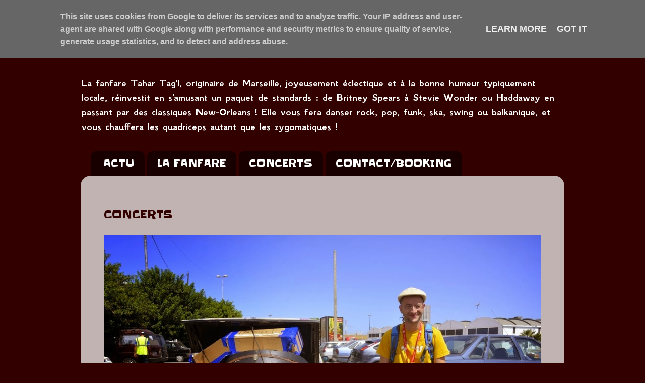

--- FILE ---
content_type: text/html; charset=UTF-8
request_url: https://www.ttgl.fr/p/concerts-marseille.html
body_size: 19017
content:
<!DOCTYPE html>
<html class='v2' dir='ltr' xmlns='http://www.w3.org/1999/xhtml' xmlns:b='http://www.google.com/2005/gml/b' xmlns:data='http://www.google.com/2005/gml/data' xmlns:expr='http://www.google.com/2005/gml/expr'>
<head>
<link href='https://www.blogger.com/static/v1/widgets/335934321-css_bundle_v2.css' rel='stylesheet' type='text/css'/>
<meta content='FC9489CA8005FB3B13966DCCE0BBEF01' name='msvalidate.01'/><meta content='width=1100' name='viewport'/>
<meta content='text/html; charset=UTF-8' http-equiv='Content-Type'/>
<meta content='blogger' name='generator'/>
<link href='https://www.ttgl.fr/favicon.ico' rel='icon' type='image/x-icon'/>
<link href='https://www.ttgl.fr/p/concerts-marseille.html' rel='canonical'/>
<link rel="alternate" type="application/atom+xml" title="Fanfare brass band TTGL de Marseille - Atom" href="https://www.ttgl.fr/feeds/posts/default" />
<link rel="alternate" type="application/rss+xml" title="Fanfare brass band TTGL de Marseille - RSS" href="https://www.ttgl.fr/feeds/posts/default?alt=rss" />
<link rel="service.post" type="application/atom+xml" title="Fanfare brass band TTGL de Marseille - Atom" href="https://www.blogger.com/feeds/2255647772911735386/posts/default" />
<!--Can't find substitution for tag [blog.ieCssRetrofitLinks]-->
<meta content='https://www.ttgl.fr/p/concerts-marseille.html' property='og:url'/>
<meta content='CONCERTS' property='og:title'/>
<meta content='La fanfare Tahar Tag&#39;l à Marseille, brass band  jazz-rock funk de 15 musiciens. Concert et déambulation en tous lieux et toutes circonstances.' property='og:description'/>
<meta content='https://blogger.googleusercontent.com/img/b/R29vZ2xl/AVvXsEjyUtf8Kl9ebZxLNhQu-NPl5cIoWQBBqU3utxa4eWuA0kB80DVTTYEzLWwjPGyd91hw0s_bmllYPRl_wIQqtFGpgVx_8vrIjtQp4de1YbFhhD_NCXGYm_mdKwPPSeKc-5pJ3lkPmcgY-YM/w1200-h630-p-k-no-nu/tahar-tagl-concert.jpg' property='og:image'/>
<title>Fanfare brass band TTGL de Marseille: CONCERTS</title>
<style type='text/css'>@font-face{font-family:'GFS Neohellenic';font-style:normal;font-weight:700;font-display:swap;src:url(//fonts.gstatic.com/s/gfsneohellenic/v27/8QIUdiDOrfiq0b7R8O1Iw9WLcY5rkYdb4IQeeMde9u5V.woff2)format('woff2');unicode-range:U+1F00-1FFF;}@font-face{font-family:'GFS Neohellenic';font-style:normal;font-weight:700;font-display:swap;src:url(//fonts.gstatic.com/s/gfsneohellenic/v27/8QIUdiDOrfiq0b7R8O1Iw9WLcY5rkYdb74QeeMde9u5V.woff2)format('woff2');unicode-range:U+0370-0377,U+037A-037F,U+0384-038A,U+038C,U+038E-03A1,U+03A3-03FF;}@font-face{font-family:'GFS Neohellenic';font-style:normal;font-weight:700;font-display:swap;src:url(//fonts.gstatic.com/s/gfsneohellenic/v27/8QIUdiDOrfiq0b7R8O1Iw9WLcY5rkYdb44QeeMde9u5V.woff2)format('woff2');unicode-range:U+0102-0103,U+0110-0111,U+0128-0129,U+0168-0169,U+01A0-01A1,U+01AF-01B0,U+0300-0301,U+0303-0304,U+0308-0309,U+0323,U+0329,U+1EA0-1EF9,U+20AB;}@font-face{font-family:'GFS Neohellenic';font-style:normal;font-weight:700;font-display:swap;src:url(//fonts.gstatic.com/s/gfsneohellenic/v27/8QIUdiDOrfiq0b7R8O1Iw9WLcY5rkYdb7IQeeMde9g.woff2)format('woff2');unicode-range:U+0000-00FF,U+0131,U+0152-0153,U+02BB-02BC,U+02C6,U+02DA,U+02DC,U+0304,U+0308,U+0329,U+2000-206F,U+20AC,U+2122,U+2191,U+2193,U+2212,U+2215,U+FEFF,U+FFFD;}@font-face{font-family:'Slackey';font-style:normal;font-weight:400;font-display:swap;src:url(//fonts.gstatic.com/s/slackey/v29/N0bV2SdQO-5yM0-dGlNQJPTVkdc.woff2)format('woff2');unicode-range:U+0000-00FF,U+0131,U+0152-0153,U+02BB-02BC,U+02C6,U+02DA,U+02DC,U+0304,U+0308,U+0329,U+2000-206F,U+20AC,U+2122,U+2191,U+2193,U+2212,U+2215,U+FEFF,U+FFFD;}</style>
<style id='page-skin-1' type='text/css'><!--
/*-----------------------------------------------
Jules Template Style
----------------------------------------------- */
/* Variable definitions
====================
<Variable name="keycolor" description="Main Color" type="color" default="#1a222a"/>
<Variable name="body.background" description="Body Background" type="background"
color="#330000" default="#111111 url(//themes.googleusercontent.com/image?id=1OACCYOE0-eoTRTfsBuX1NMN9nz599ufI1Jh0CggPFA_sK80AGkIr8pLtYRpNUKPmwtEa) repeat-x fixed top center"/>
<Group description="Page Text" selector="body">
<Variable name="body.font" description="Font" type="font"
default="normal normal 15px Arial, Tahoma, Helvetica, FreeSans, sans-serif"/>
<Variable name="body.text.color" description="Text Color" type="color" default="#333333"/>
</Group>
<Group description="Backgrounds" selector=".body-fauxcolumns-outer">
<Variable name="body.background.color" description="Outer Background" type="color" default="#296695"/>
<Variable name="header.background.color" description="Header Background" type="color" default="transparent"/>
<Variable name="post.background.color" description="Post Background" type="color" default="#ffffff"/>
</Group>
<Group description="Links" selector=".main-outer">
<Variable name="link.color" description="Link Color" type="color" default="#336699"/>
<Variable name="link.visited.color" description="Visited Color" type="color" default="#6699cc"/>
<Variable name="link.hover.color" description="Hover Color" type="color" default="#33aaff"/>
</Group>
<Group description="Blog Title" selector=".header h1">
<Variable name="header.font" description="Title Font" type="font"
default="normal normal 36px Arial, Tahoma, Helvetica, FreeSans, sans-serif"/>
<Variable name="header.text.color" description="Text Color" type="color" default="#ffffff" />
</Group>
<Group description="Tabs Text" selector=".tabs-inner .widget li a">
<Variable name="tabs.font" description="Font" type="font"
default="normal normal 15px Arial, Tahoma, Helvetica, FreeSans, sans-serif"/>
<Variable name="tabs.text.color" description="Text Color" type="color" default="#ffffff"/>
<Variable name="tabs.selected.text.color" description="Selected Color" type="color" default="#330000"/>
</Group>
<Group description="Tabs Background" selector=".tabs-outer .PageList">
<Variable name="tabs.background.color" description="Background Color" type="color" default="transparent"/>
<Variable name="tabs.selected.background.color" description="Selected Color" type="color" default="transparent"/>
<Variable name="tabs.separator.color" description="Separator Color" type="color" default="transparent"/>
</Group>
<Group description="Post Title" selector="h3.post-title, .comments h4">
<Variable name="post.title.font" description="Title Font" type="font"
default="normal normal 18px Arial, Tahoma, Helvetica, FreeSans, sans-serif"/>
</Group>
<Group description="Date Header" selector=".date-header">
<Variable name="date.header.color" description="Text Color" type="color" default="#330000"/>
</Group>
<Group description="Post" selector=".post">
<Variable name="post.footer.text.color" description="Footer Text Color" type="color" default="#999999"/>
<Variable name="post.border.color" description="Border Color" type="color" default="#dddddd"/>
</Group>
<Group description="Gadgets" selector="h2">
<Variable name="widget.title.font" description="Title Font" type="font"
default="bold normal 13px Arial, Tahoma, Helvetica, FreeSans, sans-serif"/>
<Variable name="widget.title.text.color" description="Title Color" type="color" default="#888888"/>
</Group>
<Group description="Footer" selector=".footer-outer">
<Variable name="footer.text.color" description="Text Color" type="color" default="#cccccc"/>
<Variable name="footer.widget.title.text.color" description="Gadget Title Color" type="color" default="#aaaaaa"/>
</Group>
<Group description="Footer Links" selector=".footer-outer">
<Variable name="footer.link.color" description="Link Color" type="color" default="#99ccee"/>
<Variable name="footer.link.visited.color" description="Visited Color" type="color" default="#77aaee"/>
<Variable name="footer.link.hover.color" description="Hover Color" type="color" default="#33aaff"/>
</Group>
<Variable name="content.margin" description="Content Margin Top" type="length" default="20px"/>
<Variable name="content.padding" description="Content Padding" type="length" default="0"/>
<Variable name="content.background" description="Content Background" type="background"
default="transparent none repeat scroll top left"/>
<Variable name="content.border.radius" description="Content Border Radius" type="length" default="0"/>
<Variable name="content.shadow.spread" description="Content Shadow Spread" type="length" default="0"/>
<Variable name="header.padding" description="Header Padding" type="length" default="0"/>
<Variable name="header.background.gradient" description="Header Gradient" type="url"
default="none"/>
<Variable name="header.border.radius" description="Header Border Radius" type="length" default="0"/>
<Variable name="main.border.radius.top" description="Main Border Radius" type="length" default="20px"/>
<Variable name="footer.border.radius.top" description="Footer Border Radius Top" type="length" default="0"/>
<Variable name="footer.border.radius.bottom" description="Footer Border Radius Bottom" type="length" default="20px"/>
<Variable name="region.shadow.spread" description="Main and Footer Shadow Spread" type="length" default="3px"/>
<Variable name="region.shadow.offset" description="Main and Footer Shadow Offset" type="length" default="1px"/>
<Variable name="tabs.background.gradient" description="Tab Background Gradient" type="url" default="none"/>
<Variable name="tab.selected.background.gradient" description="Selected Tab Background" type="url"
default="url(//www.blogblog.com/1kt/transparent/white80.png)"/>
<Variable name="tab.background" description="Tab Background" type="background"
default="transparent url(//www.blogblog.com/1kt/transparent/black50.png) repeat scroll top left"/>
<Variable name="tab.border.radius" description="Tab Border Radius" type="length" default="10px" />
<Variable name="tab.first.border.radius" description="First Tab Border Radius" type="length" default="10px" />
<Variable name="tabs.border.radius" description="Tabs Border Radius" type="length" default="0" />
<Variable name="tabs.spacing" description="Tab Spacing" type="length" default=".25em"/>
<Variable name="tabs.margin.bottom" description="Tab Margin Bottom" type="length" default="0"/>
<Variable name="tabs.margin.sides" description="Tab Margin Sides" type="length" default="20px"/>
<Variable name="main.background" description="Main Background" type="background"
default="transparent url(//www.blogblog.com/1kt/transparent/white80.png) repeat scroll top left"/>
<Variable name="main.padding.sides" description="Main Padding Sides" type="length" default="20px"/>
<Variable name="footer.background" description="Footer Background" type="background"
default="transparent url(//www.blogblog.com/1kt/transparent/black50.png) repeat scroll top left"/>
<Variable name="post.margin.sides" description="Post Margin Sides" type="length" default="-20px"/>
<Variable name="post.border.radius" description="Post Border Radius" type="length" default="5px"/>
<Variable name="widget.title.text.transform" description="Widget Title Text Transform" type="string" default="uppercase"/>
<Variable name="mobile.background.overlay" description="Mobile Background Overlay" type="string"
default="transparent none repeat scroll top left"/>
<Variable name="startSide" description="Side where text starts in blog language" type="automatic" default="left"/>
<Variable name="endSide" description="Side where text ends in blog language" type="automatic" default="right"/>
*/
/* Content
----------------------------------------------- */
body {
font: normal bold 18px GFS Neohellenic;
color: #330000;
background: #330000 none no-repeat scroll center center;
}
html body .region-inner {
min-width: 0;
max-width: 100%;
width: auto;
}
.content-outer {
font-size: 90%;
}
a:link {
text-decoration:none;
color: #330000;
}
a:visited {
text-decoration:none;
color: #330000;
}
a:hover {
text-decoration:underline;
color: #1d0000;
}
.content-outer {
background: transparent none repeat scroll top left;
-moz-border-radius: 0;
-webkit-border-radius: 0;
-goog-ms-border-radius: 0;
border-radius: 0;
-moz-box-shadow: 0 0 0 rgba(0, 0, 0, .15);
-webkit-box-shadow: 0 0 0 rgba(0, 0, 0, .15);
-goog-ms-box-shadow: 0 0 0 rgba(0, 0, 0, .15);
box-shadow: 0 0 0 rgba(0, 0, 0, .15);
margin: -30px auto;
}
.content-inner {
padding: 0;
}
/* Header
----------------------------------------------- */
.header-outer {
background: #330000 none repeat-x scroll top left;
_background-image: none;
color: #ffffff;
-moz-border-radius: 0;
-webkit-border-radius: 0;
-goog-ms-border-radius: 0;
border-radius: 0;
}
.Header img, .Header #header-inner {
-moz-border-radius: 0;
-webkit-border-radius: 0;
-goog-ms-border-radius: 0;
border-radius: 0;
}
.header-inner .Header .titlewrapper,
.header-inner .Header .descriptionwrapper {
padding-left: 0;
padding-right: 0;
}
.Header h1 {
font: normal normal 36px Slackey;
text-shadow: 1px 1px 3px rgba(0, 0, 0, 0.3);
}
.Header h1 a {
color: #ffffff;
}
.Header .description {
font-size: 130%;
}
/* Tabs
----------------------------------------------- */
.tabs-inner {
margin: .5em 20px 0;
padding: 0;
}
.tabs-inner .section {
margin: 0;
}
.tabs-inner .widget ul {
padding: 0;
background: transparent none repeat scroll bottom;
-moz-border-radius: 0;
-webkit-border-radius: 0;
-goog-ms-border-radius: 0;
border-radius: 0;
}
.tabs-inner .widget li {
border: none;
}
.tabs-inner .widget li a {
display: inline-block;
padding: .5em 1em;
margin-right: .25em;
color: #ffffff;
font: normal normal 20px Slackey;
-moz-border-radius: 10px 10px 0 0;
-webkit-border-top-left-radius: 10px;
-webkit-border-top-right-radius: 10px;
-goog-ms-border-radius: 10px 10px 0 0;
border-radius: 10px 10px 0 0;
background: transparent url(//www.blogblog.com/1kt/transparent/black50.png) repeat scroll top left;
border-right: 1px solid transparent;
}
.tabs-inner .widget li:first-child a {
padding-left: 1.25em;
-moz-border-radius-topleft: 10px;
-moz-border-radius-bottomleft: 0;
-webkit-border-top-left-radius: 10px;
-webkit-border-bottom-left-radius: 0;
-goog-ms-border-top-left-radius: 10px;
-goog-ms-border-bottom-left-radius: 0;
border-top-left-radius: 10px;
border-bottom-left-radius: 0;
}
.tabs-inner .widget li.selected a,
.tabs-inner .widget li a:hover {
position: relative;
z-index: 1;
background: transparent url(//www.blogblog.com/1kt/transparent/white80.png) repeat scroll bottom;
color: #330000;
-moz-box-shadow: 0 0 3px rgba(0, 0, 0, .15);
-webkit-box-shadow: 0 0 3px rgba(0, 0, 0, .15);
-goog-ms-box-shadow: 0 0 3px rgba(0, 0, 0, .15);
box-shadow: 0 0 3px rgba(0, 0, 0, .15);
}
/* Headings
----------------------------------------------- */
h2 {
font: normal normal 16px Slackey;
text-transform: uppercase;
color: #330000;
margin: .5em 0;
}
/* Main
----------------------------------------------- */
.main-outer {
background: transparent url(//www.blogblog.com/1kt/transparent/white80.png) repeat scroll top left;
-moz-border-radius: 20px 20px 0 0;
-webkit-border-top-left-radius: 20px;
-webkit-border-top-right-radius: 20px;
-webkit-border-bottom-left-radius: 0;
-webkit-border-bottom-right-radius: 0;
-goog-ms-border-radius: 20px 20px 0 0;
border-radius: 20px 20px 0 0;
-moz-box-shadow: 0 1px 3px rgba(0, 0, 0, .15);
-webkit-box-shadow: 0 1px 3px rgba(0, 0, 0, .15);
-goog-ms-box-shadow: 0 1px 3px rgba(0, 0, 0, .15);
box-shadow: 0 1px 3px rgba(0, 0, 0, .15);
}
.main-inner {
padding: 15px 20px 20px;
}
.main-inner .column-center-inner {
padding: 0 0;
}
.main-inner .column-left-inner {
padding-left: 0;
}
.main-inner .column-right-inner {
padding-right: 0;
}
/* Posts
----------------------------------------------- */
h3.post-title {
margin: 0;
font: normal normal 22px Slackey;
}
.comments h4 {
margin: 1em 0 0;
font: normal normal 22px Slackey;
}
.date-header span {
color: #1d0000;
}
.post-outer {
background-color: transparent;
border: solid 1px transparent;
-moz-border-radius: 5px;
-webkit-border-radius: 5px;
border-radius: 5px;
-goog-ms-border-radius: 5px;
padding: 15px 20px;
margin: 0 -10px 20px;
}
.post-body {
line-height: 1.4;
font-size: 110%;
position: relative;
}
.post-header {
margin: 0 0 1.5em;
color: #330000;
line-height: 1.6;
}
.post-footer {
margin: .5em 0 0;
color: #330000;
line-height: 1.6;
}
#blog-pager {
font-size: 140%
}
#comments .comment-author {
padding-top: 1.5em;
border-top: dashed 1px #ccc;
border-top: dashed 1px rgba(128, 128, 128, .5);
background-position: 0 1.5em;
}
#comments .comment-author:first-child {
padding-top: 0;
border-top: none;
}
.avatar-image-container {
margin: .2em 0 0;
}
/* Comments
----------------------------------------------- */
.comments .comments-content .icon.blog-author {
background-repeat: no-repeat;
background-image: url([data-uri]);
}
.comments .comments-content .loadmore a {
border-top: 1px solid #1d0000;
border-bottom: 1px solid #1d0000;
}
.comments .continue {
border-top: 2px solid #1d0000;
}
/* Widgets
----------------------------------------------- */
.widget ul, .widget #ArchiveList ul.flat {
padding: 0;
list-style: none;
}
.widget ul li, .widget #ArchiveList ul.flat li {
border-top: dashed 1px #ccc;
border-top: dashed 1px rgba(128, 128, 128, .5);
}
.widget ul li:first-child, .widget #ArchiveList ul.flat li:first-child {
border-top: none;
}
.widget .post-body ul {
list-style: disc;
}
.widget .post-body ul li {
border: none;
}
/* Footer
----------------------------------------------- */
.footer-outer {
color:#eeeeee;
background: transparent url(//www.blogblog.com/1kt/transparent/black50.png) repeat scroll top left;
-moz-border-radius: 0 0 20px 20px;
-webkit-border-top-left-radius: 0;
-webkit-border-top-right-radius: 0;
-webkit-border-bottom-left-radius: 20px;
-webkit-border-bottom-right-radius: 20px;
-goog-ms-border-radius: 0 0 20px 20px;
border-radius: 0 0 20px 20px;
-moz-box-shadow: 0 1px 3px rgba(0, 0, 0, .15);
-webkit-box-shadow: 0 1px 3px rgba(0, 0, 0, .15);
-goog-ms-box-shadow: 0 1px 3px rgba(0, 0, 0, .15);
box-shadow: 0 1px 3px rgba(0, 0, 0, .15);
}
.footer-inner {
padding: 10px 20px 20px;
}
.footer-outer a {
color: #eeeeee;
}
.footer-outer a:visited {
color: #eeeeee;
}
.footer-outer a:hover {
color: #eeeeee;
}
.footer-outer .widget h2 {
color: #eeeeee;
}
/* Mobile
----------------------------------------------- */
html body.mobile {
height: auto;
}
html body.mobile {
min-height: 480px;
background-size: 100% auto;
}
.mobile .body-fauxcolumn-outer {
background: #330000;
}
html .mobile .mobile-date-outer, html .mobile .blog-pager {
border-bottom: 0px;
background: transparent url(//www.blogblog.com/1kt/transparent/white80.png) repeat scroll top left;
margin-bottom: 8px;
}
.mobile .date-outer {
background: transparent url(//www.blogblog.com/1kt/transparent/white80.png) repeat scroll top left;
}
.mobile .header-outer, .mobile .main-outer,
.mobile .post-outer, .mobile .footer-outer {
-moz-border-radius: 0px;
-webkit-border-radius: 0px;
-goog-ms-border-radius: 0px;
border-radius: 0px;
}
.mobile .content-outer,
.mobile .main-outer,
.mobile .post-outer {
background: transparent url(//www.blogblog.com/1kt/transparent/white80.png) repeat scroll top left;
border: none;
}
.mobile .content-outer {
font-size: 100%;
}
.mobile-link-button {
background-color: transparent;
}
.mobile-link-button a:link, .mobile-link-button a:visited {
color: #330000;
}
.mobile-index-contents {
color: #330000;
}
.mobile .tabs-inner .PageList .widget-content {
background: transparent url(//www.blogblog.com/1kt/transparent/white80.png) repeat scroll bottom;
color: #330000;
}
.mobile .tabs-inner .PageList .widget-content .pagelist-arrow {
border-left: 1px solid transparent;
}
/* Laptops and Desktops */
@media only screen and (max-width : 1280px) {
/* The following css will be rendered if device width is less than 1280px */
}
/* Tablets (Landscape) */
@media only screen and (max-width : 1024px) {
/* The following css will be rendered if device width is less than 1024px */
}
/* Tablets (Portrait) */
@media only screen and (max-width : 768px) {
/* The following css will be rendered if device width is less than 768px */
}
/* iPhones */
@media only screen and (max-width : 640px) {
/* The following css will be rendered if device width is less than 640xpx */
}
/* Mobiles */
@media only screen and (max-width : 480px) {
/* The following css will be rendered if device width is less than 480px */
}
/* Small Mobiles */
@media only screen and (max-width : 320px) {
/* The following css will be rendered if device width is less than 320px */
}/* fixer une largeur maximale de 100% aux éléments potentiellement problématiques */
img,
table,
td,
blockquote,
code,
pre,
textarea,
input,
iframe,
object,
embed,
video {
max-width: 100%;
}
/* conserver le ratio des images */
img {
height: 100%;
}
/* gestion des mots longs */
textarea,
table,
td,
th,
code,
pre,
samp {
-webkit-hyphens: auto; /* césure propre */
-moz-hyphens: auto;
hyphens: auto;
word-wrap: break-word; /* passage à la ligne forcé */
}
code,
pre,
samp {
white-space: pre-wrap; /* passage à la ligne spécifique pour les éléments à châsse fixe */
}
--></style>
<style id='template-skin-1' type='text/css'><!--
body {
min-width: 960px;
}
.content-outer, .content-fauxcolumn-outer, .region-inner {
min-width: 960px;
max-width: 960px;
_width: 960px;
}
.main-inner .columns {
padding-left: 0px;
padding-right: 0px;
}
.main-inner .fauxcolumn-center-outer {
left: 0px;
right: 0px;
/* IE6 does not respect left and right together */
_width: expression(this.parentNode.offsetWidth -
parseInt("0px") -
parseInt("0px") + 'px');
}
.main-inner .fauxcolumn-left-outer {
width: 0px;
}
.main-inner .fauxcolumn-right-outer {
width: 0px;
}
.main-inner .column-left-outer {
width: 0px;
right: 100%;
margin-left: -0px;
}
.main-inner .column-right-outer {
width: 0px;
margin-right: -0px;
}
#layout {
min-width: 0;
}
#layout .content-outer {
min-width: 0;
width: 800px;
}
#layout .region-inner {
min-width: 0;
width: auto;
}
--></style>
<script type='text/javascript'>
        (function(i,s,o,g,r,a,m){i['GoogleAnalyticsObject']=r;i[r]=i[r]||function(){
        (i[r].q=i[r].q||[]).push(arguments)},i[r].l=1*new Date();a=s.createElement(o),
        m=s.getElementsByTagName(o)[0];a.async=1;a.src=g;m.parentNode.insertBefore(a,m)
        })(window,document,'script','https://www.google-analytics.com/analytics.js','ga');
        ga('create', 'UA-46556619-1', 'auto', 'blogger');
        ga('blogger.send', 'pageview');
      </script>
<meta content='width=device-width,initial-scale=1.0,minimum-scale=1.0,maximum-scale=1.0' name='viewport'/>
<link href='https://www.blogger.com/dyn-css/authorization.css?targetBlogID=2255647772911735386&amp;zx=e6c8a3d7-76e7-4c2d-bf9d-0fda7811993f' media='none' onload='if(media!=&#39;all&#39;)media=&#39;all&#39;' rel='stylesheet'/><noscript><link href='https://www.blogger.com/dyn-css/authorization.css?targetBlogID=2255647772911735386&amp;zx=e6c8a3d7-76e7-4c2d-bf9d-0fda7811993f' rel='stylesheet'/></noscript>
<meta name='google-adsense-platform-account' content='ca-host-pub-1556223355139109'/>
<meta name='google-adsense-platform-domain' content='blogspot.com'/>

<script type="text/javascript" language="javascript">
  // Supply ads personalization default for EEA readers
  // See https://www.blogger.com/go/adspersonalization
  adsbygoogle = window.adsbygoogle || [];
  if (typeof adsbygoogle.requestNonPersonalizedAds === 'undefined') {
    adsbygoogle.requestNonPersonalizedAds = 1;
  }
</script>


</head>
<body class='loading'>
<div class='navbar no-items section' id='navbar'>
</div>
<div class='body-fauxcolumns'>
<div class='fauxcolumn-outer body-fauxcolumn-outer'>
<div class='cap-top'>
<div class='cap-left'></div>
<div class='cap-right'></div>
</div>
<div class='fauxborder-left'>
<div class='fauxborder-right'></div>
<div class='fauxcolumn-inner'>
</div>
</div>
<div class='cap-bottom'>
<div class='cap-left'></div>
<div class='cap-right'></div>
</div>
</div>
</div>
<div class='content'>
<div class='content-fauxcolumns'>
<div class='fauxcolumn-outer content-fauxcolumn-outer'>
<div class='cap-top'>
<div class='cap-left'></div>
<div class='cap-right'></div>
</div>
<div class='fauxborder-left'>
<div class='fauxborder-right'></div>
<div class='fauxcolumn-inner'>
</div>
</div>
<div class='cap-bottom'>
<div class='cap-left'></div>
<div class='cap-right'></div>
</div>
</div>
</div>
<div class='content-outer'>
<div class='content-cap-top cap-top'>
<div class='cap-left'></div>
<div class='cap-right'></div>
</div>
<div class='fauxborder-left content-fauxborder-left'>
<div class='fauxborder-right content-fauxborder-right'></div>
<div class='content-inner'>
<header>
<div class='header-outer'>
<div class='header-cap-top cap-top'>
<div class='cap-left'></div>
<div class='cap-right'></div>
</div>
<div class='fauxborder-left header-fauxborder-left'>
<div class='fauxborder-right header-fauxborder-right'></div>
<div class='region-inner header-inner'>
<div class='header section' id='header'><div class='widget Header' data-version='1' id='Header1'>
<div id='header-inner'>
<a href='https://www.ttgl.fr/' style='display: block'>
<img alt='Fanfare brass band TTGL de Marseille' height='140px; ' id='Header1_headerimg' src='https://blogger.googleusercontent.com/img/b/R29vZ2xl/AVvXsEji6q8-Y8y7rbrErUlDnxKs4peFgfD95Tx2dNKghYM7OTNVwRjGLQzOymtY6StsnjuFoKXFZl4uWpoerxuC0gQBwsu5MJcxlw5ItNIchYVzWz5QledraMROOK30a4EntkFJI6Ph3mv9Tik/s960/tahartagl-fanfare-marseille-ttgl.fr.png' style='display: block' width='960px; '/>
</a>
<div class='descriptionwrapper'>
<p class='description'><span>La fanfare Tahar Tag'l, originaire de Marseille, joyeusement éclectique et à la bonne humeur typiquement locale, réinvestit en s'amusant un paquet de standards : de Britney Spears à Stevie Wonder ou Haddaway en passant par des classiques New-Orleans ! 
Elle vous fera danser rock, pop, funk, ska, swing ou balkanique, et vous chauffera les quadriceps autant que les zygomatiques !</span></p>
</div>
</div>
</div></div>
</div>
</div>
<div class='header-cap-bottom cap-bottom'>
<div class='cap-left'></div>
<div class='cap-right'></div>
</div>
</div>
</header>
<div class='tabs-outer'>
<div class='tabs-cap-top cap-top'>
<div class='cap-left'></div>
<div class='cap-right'></div>
</div>
<div class='fauxborder-left tabs-fauxborder-left'>
<div class='fauxborder-right tabs-fauxborder-right'></div>
<div class='region-inner tabs-inner'>
<div class='tabs section' id='crosscol'><div class='widget PageList' data-version='1' id='PageList1'>
<h2>Pages</h2>
<div class='widget-content'>
<ul>
<li>
<a href='http://www.ttgl.fr/'>ACTU</a>
</li>
<li>
<a href='http://www.ttgl.fr/p/la-fanfare.html'>LA FANFARE</a>
</li>
<li>
<a href='http://www.ttgl.fr/p/concerts-marseille.html'>CONCERTS</a>
</li>
<li>
<a href='http://www.ttgl.fr/p/contact.html'>CONTACT/BOOKING</a>
</li>
</ul>
<div class='clear'></div>
</div>
</div></div>
<div class='tabs no-items section' id='crosscol-overflow'></div>
</div>
</div>
<div class='tabs-cap-bottom cap-bottom'>
<div class='cap-left'></div>
<div class='cap-right'></div>
</div>
</div>
<div class='main-outer'>
<div class='main-cap-top cap-top'>
<div class='cap-left'></div>
<div class='cap-right'></div>
</div>
<div class='fauxborder-left main-fauxborder-left'>
<div class='fauxborder-right main-fauxborder-right'></div>
<div class='region-inner main-inner'>
<div class='columns fauxcolumns'>
<div class='fauxcolumn-outer fauxcolumn-center-outer'>
<div class='cap-top'>
<div class='cap-left'></div>
<div class='cap-right'></div>
</div>
<div class='fauxborder-left'>
<div class='fauxborder-right'></div>
<div class='fauxcolumn-inner'>
</div>
</div>
<div class='cap-bottom'>
<div class='cap-left'></div>
<div class='cap-right'></div>
</div>
</div>
<div class='fauxcolumn-outer fauxcolumn-left-outer'>
<div class='cap-top'>
<div class='cap-left'></div>
<div class='cap-right'></div>
</div>
<div class='fauxborder-left'>
<div class='fauxborder-right'></div>
<div class='fauxcolumn-inner'>
</div>
</div>
<div class='cap-bottom'>
<div class='cap-left'></div>
<div class='cap-right'></div>
</div>
</div>
<div class='fauxcolumn-outer fauxcolumn-right-outer'>
<div class='cap-top'>
<div class='cap-left'></div>
<div class='cap-right'></div>
</div>
<div class='fauxborder-left'>
<div class='fauxborder-right'></div>
<div class='fauxcolumn-inner'>
</div>
</div>
<div class='cap-bottom'>
<div class='cap-left'></div>
<div class='cap-right'></div>
</div>
</div>
<!-- corrects IE6 width calculation -->
<div class='columns-inner'>
<div class='column-center-outer'>
<div class='column-center-inner'>
<div class='main section' id='main'><div class='widget HTML' data-version='1' id='HTML7'>
</div><div class='widget HTML' data-version='1' id='HTML6'>
</div><div class='widget HTML' data-version='1' id='HTML5'>
</div><div class='widget Blog' data-version='1' id='Blog1'>
<div class='blog-posts hfeed'>
<!--Can't find substitution for tag [defaultAdStart]-->

          <div class="date-outer">
        

          <div class="date-posts">
        
<div class='post-outer'>
<div class='post hentry' itemprop='blogPost' itemscope='itemscope' itemtype='http://schema.org/BlogPosting'>
<meta content='https://blogger.googleusercontent.com/img/b/R29vZ2xl/AVvXsEjyUtf8Kl9ebZxLNhQu-NPl5cIoWQBBqU3utxa4eWuA0kB80DVTTYEzLWwjPGyd91hw0s_bmllYPRl_wIQqtFGpgVx_8vrIjtQp4de1YbFhhD_NCXGYm_mdKwPPSeKc-5pJ3lkPmcgY-YM/s1600/tahar-tagl-concert.jpg' itemprop='image_url'/>
<meta content='2255647772911735386' itemprop='blogId'/>
<meta content='3793264974606094907' itemprop='postId'/>
<a name='3793264974606094907'></a>
<h3 class='post-title entry-title' itemprop='name'>
CONCERTS
</h3>
<div class='post-header'>
<div class='post-header-line-1'></div>
</div>
<div class='post-body entry-content' id='post-body-3793264974606094907' itemprop='description articleBody'>
<div class="separator" style="clear: both; text-align: left;">
<i><img alt="Fanfare Tahar Tag&#39;l de Marseille : concert gratuit et spectacle de rue en déambulation" border="0" height="580" loading="lazy" src="https://blogger.googleusercontent.com/img/b/R29vZ2xl/AVvXsEjyUtf8Kl9ebZxLNhQu-NPl5cIoWQBBqU3utxa4eWuA0kB80DVTTYEzLWwjPGyd91hw0s_bmllYPRl_wIQqtFGpgVx_8vrIjtQp4de1YbFhhD_NCXGYm_mdKwPPSeKc-5pJ3lkPmcgY-YM/s1600/tahar-tagl-concert.jpg" title="CI-DESSOUS NOS PROCHAINES DATES DE CONCERTS" width="870" /></i></div>
<i><br /></i>
<br />
<div style="text-align: center;">
<div style="text-align: center;">
<span style="font-size: x-large;"><i>
<u>NOS DATES DE CONCERT</u>&nbsp;</i></span></div>
<div style="text-align: center;">
<i><span style="font-size: x-large;"></span></i></div>
<div style="text-align: left;"><br /></div><div style="text-align: left;"><br /></div><div style="text-align: left;"><i>&gt; Week-end du 9 mai 2026 pour les Fanf'phocéennes #3 - Marseille</i></div><div style="text-align: left;"><br /></div><div style="text-align: left;"><i>&gt; Dimanche 11 JANVIER 2026 à partir de 10h30 au vieux port de Marseille (13) Avec les Canebières Pression, le PPC et les Tropical Raclette.&nbsp;</i></div><div style="text-align: left;"><i><br /></i></div><div style="text-align: left;"><i>&gt; Samedi 21 MARS 2026 pour le Carnaval de Vitrolles entre 14h et 17h</i></div><div style="text-align: left;"><i><br /></i></div><div style="text-align: left;"><div><i>&gt; Samedi 13 DECEMBRE 2025 de 11h à 12h entre 5 avenue et le parc Longchamps pour le Noël au Palais - Marseille</i></div><div><i><br /></i><div><div><i>&gt; Dimanche 7 DECEMBRE 2025de 15h à 17h30 au centre commercial de la Pioline - Aix-en-Provence</i></div><div><i><br /></i></div><div><div><i>&gt; Week-end du 4 &amp; 5 OCTOBRE 2025 à la Foire Bio - Montfroc</i></div></div><div><i><br /></i></div><div><i>&gt; Samedi 27 SEPTEMBRE 2025 Virade de l'espoir - la Roque d'Anthéron</i></div></div></div><div><i><span><span style="text-align: justify;"><br /></span></span></i></div><div><i><span><span style="text-align: justify;">&gt; Du 25 au Dimanche 28 JUILLET 2025 à SAN DONATO VAL DICOMINO (ITALIE)&nbsp;</span><span style="text-align: justify;">:&nbsp;FESTIVAL VIADIBANDA</span></span></i></div><div><i><span><br /></span></i></div><div></div></div><div style="text-align: left;"><div><div><div><i>&gt; WEEK-END 19-20 JUILLET 2025 : Corso de Veynes (05), le samedi à 21h30, le dimanche à 18h</i></div><div><i><br /></i></div></div><div><i>&gt; Samedi 5 JUILLET 2025 Corso de pertuis (84) en soirée&nbsp;</i></div></div><div><i><br /></i></div><div><i>&gt; Dredi et Samedi 6 &amp; 7 JUIN 2025 Festival de Fanfares de Montpellier&nbsp;</i></div><div><i><br /></i></div></div><div style="text-align: left;"><div><i>&gt; Samedi 26 Avril 2025 : Festival de Fanfares de Marseille : Les Fanf'phocéennes ! Au parc longchamps&nbsp;</i></div></div><div style="text-align: left;"><br /></div><div style="text-align: left;"><div><i>&gt; Dimanche 9 Mars 2025 à 10h30 au vieux port de Marseille avec d'autres fanfares en soutien à l'organisation du festival de fanfare marseillais des Fanfphocéennes 2025</i></div><div><i><br /></i></div></div><div style="text-align: left;"><i>&gt; DIMANCHE 26 JANVIER 2025 à 10h30 au vieux port de Marseille avec les fanfares Tropical Raclette et la VNB en soutien à l'organisation du festival de fanfare marseillais des Fanfphocéennes 2025</i></div><div style="text-align: left;"><i><br /></i></div><div style="text-align: left;"><i>&gt; Plein d'autres dates en 2024... dont on a oublié de vous parler ici...&nbsp;</i></div><div style="text-align: left;"><br /></div><div style="text-align: left;"><i>&gt; SAMEDI 4 MAI 2024 Festival de Fanfares de Marseille : Les Fanf'phocéennes ! Au parc longchamps&nbsp;</i></div><div style="text-align: left;"><i><br /></i></div><div style="text-align: left;"><div><div><div><i>&gt; SAMEDI 13 AVRIL 2024 à 17h et 19h45 pour les 10 ans du Bar à Pain ! (Cours Joseph Thierry 13001)</i></div></div><div><i><br /></i></div><div><i>&gt; DIMANCHE 7 AVRIL 2024 à la fête du vélo de la côte bleue !</i></div></div><div><i><br /></i></div><div><i>&gt; VENDREDI 5 AVRIL 2024- 18h - Pour le ciné-fanfare de Cucuron pour Underground d'Emir Kusturica</i></div><div><i><br /></i></div></div><div style="text-align: left;"><div><div><div><div><i>&gt; DIMANCHE 21 JANVIER 2024 quelque part dans Marseille....</i></div></div><div><i><br /></i></div><div><i>&gt; SAMEDI 9 DECEMBRE 2023 Animation Marché de Noël du cours Julien entre 14 et 16h.&nbsp;</i></div></div><div><i><br /></i></div><div><i>&gt; SAMEDI ET DIMANCHE 14-15 OCTOBRE 2023 Animation devant le Vélodrome pour la coupe de monde de Rugby !&nbsp;</i></div><div><i><br /></i></div></div><div><i>&gt; SAMEDI 16 SEPTEMBRE 2023, Ouverture de la saison du Théâtre de Pertuis à 19h pétante !&nbsp;</i></div></div><div style="text-align: left;"><br /></div><div style="text-align: left;"><div><i>&gt; DIMANCHE 10 SEPTEMBRE 2023, Animation pour l'anniversaire du SuperCafoutch au Talus à 13h30 et 16h pour le goûter.&nbsp;</i></div></div><div style="text-align: left;"><br /></div><div style="text-align: left;"><div><i>&gt; MERCREDI 23 AOUT 2023, Les rencontres de Lure, à Lurs, en soirée</i></div></div><div style="text-align: left;"><i><br /></i></div><div style="text-align: left;"><i>&gt; Du VENDREDI 4 au DIMANCHE 6 AOUT 2023, Festival du chant marin de Paimpol (22) !</i></div><div style="text-align: left;"><i><br /></i></div><div style="text-align: left;"><i>&gt; DIMANCHE 25 JUIN 2023, Animation du marché de Vitrolles, de 9h à 12h.&nbsp;</i></div><div style="text-align: left;"><i><br /></i></div><div style="text-align: left;"><i>&gt; SAMEDI 10 JUIN 2023, Festival Quand les fanfares ! Toute la journée à Salon de Provence !</i></div><div style="text-align: left;"><i><br /></i></div><div style="text-align: left;"><i>&gt; SAMEDI 3 JUIN 2023, Animation tournois de rugby au Stade Jean Bouin<br /><br /></i></div><div style="text-align: left;"><i>Les dates passées :&nbsp;<br /><br /></i></div><div style="text-align: left;"><i>&gt; DIMANCHE 26 FEVRIER, Manche dans les rues d'Aix en Provence, 11h</i></div><div style="text-align: left;"><i><br /></i></div><div style="text-align: left;"><i>&gt; SAMEDI ET DIMANCHE 11-12 FEVRIER 2023, Corso des lumières de Cavalaire !&nbsp;</i></div><div style="text-align: left;"><i><br /></i></div><div style="text-align: left;"><i>&gt; DIMANCHE 18 DECEMBRE 2022, Noël au palais Longchamps 13h30-14h.&nbsp;&nbsp;</i></div><div style="text-align: left;"><i><br /></i></div><div style="text-align: left;"><i>&gt; SAMEDI 17 DECEMBRE 2022, Malmousque, au revoir nos facteurs d'amour chéris.&nbsp;</i></div><div style="text-align: left;"><i><br /></i></div><div style="text-align: left;"><i>&gt; VENDREDI 16 DECEMBRE 2022, Parade des lumières de Vitrolles, 19h</i></div><div style="text-align: left;"><i><br /></i></div><div style="text-align: left;"><i>&gt; JEUDI 1 DECEMBRE 2022, Congrès vétérinaire au parc Chanot</i></div><div style="text-align: left;"><i><br /></i></div><div style="text-align: left;"><i>&gt; SAMEDI 8 OCTOBRE 2022, Fête privée, 70 ans de l'immeuble du Corbusier</i></div><div style="text-align: left;"><i><br /></i></div><div style="text-align: left;"><i>&gt; SAMEDI 3 SEPTEMBRE, concert de soutien pour les 40 ans de radio galère à la Friche Belle de mai.&nbsp;</i></div><div style="text-align: left;"><i><br /></i></div><div style="text-align: left;"><i style="text-align: justify;">&gt; MERCREDI 24 AOUT 2022, les rencontres de Lure</i></div><div style="text-align: left;"><i style="text-align: justify;"><br /></i></div><div style="text-align: left;"><i style="text-align: justify;">&gt; SAMEDI 9 JUILLET 2022 Rosmerta, rue Louis Pasteur à Avignon, 19h ! Soirée guinguette en soutien aux mineurs isolés.&nbsp;</i></div><div style="text-align: left;"><br /></div><div style="text-align: left;"><i style="text-align: justify;">&gt; SAMEDI 9 JUILLET 2022 Bibliothèque des Milles, à 10h !&nbsp;</i></div><div style="text-align: justify;"><i><br /></i></div><div style="text-align: justify;"><i>&gt; SAMEDI 11 JUIN 2022 à Saint-Michel-l'Observatoire, 3 sets, de 16h à 20h30 !&nbsp;</i></div><div style="text-align: left;"><i style="text-align: justify;"><br /></i></div><div style="text-align: left;"><i style="text-align: justify;">&gt; VENDREDI 20 MAI 2022 aux studios Decanis de Marseille, pour le Vernissage de David Sedano, avec les Tropical Raclette, à 21h.&nbsp;</i></div><div style="text-align: left;"><i style="text-align: justify;"><br /></i></div><div style="text-align: left;"><i style="text-align: justify;">&gt; SAMEDI 14 MAI 2022 à Saint-Julien-les-Martigues à 14h, pour les Embuscades Musicales !&nbsp;</i></div><div style="text-align: left;"><i style="text-align: justify;"><br /></i></div><div style="text-align: left;"><i style="text-align: justify;">&gt; SAMEDI 7 MAI 2022, au ZEF, Zone Franche pour le troc des plantes à 15h !</i></div><div style="text-align: left;"><i style="text-align: justify;"><br /></i></div><div style="text-align: left;"><i style="text-align: justify;">&gt; DIMANCHE 24 AVRIL 2022 à 11h et 12h45, au Plan d'eau de Cadenet !&nbsp;</i></div><div style="text-align: left;"><i style="text-align: justify;"><br /></i></div><div style="text-align: left;">&gt;&nbsp;<i style="text-align: justify;">SAMEDI 23 AVRIL, à la Tour d'Aigues, à 18h15 au Village, à 19h45 au Château !&nbsp;</i></div><div style="text-align: left;"><br /></div><div style="text-align: left;"><div>&gt;&nbsp;<i style="text-align: justify;">SAMEDI 9 AVRIL, à 15h pour le Carnaval de l'Estaque !&nbsp;</i></div><div><br /></div></div><div style="text-align: left;">&gt;&nbsp;<i style="text-align: justify;">DIMANCHE 6 MARS 2022 Retrouvez-nous à la fête de la mer à Sausset-les-pins, à 11h30, 13h30 et 15h30 !&nbsp;</i></div><div style="text-align: left;"><i style="text-align: justify;"><br /></i></div><div style="text-align: left;">&gt;&nbsp;<i style="text-align: justify;">SAMEDI 29 JANVIER 2022 Accompagnée des crieurs, mais à la Plaine cette fois ! Rdv à 13h ;)</i></div><div style="text-align: left;"><i style="text-align: justify;"><br /></i></div><div style="text-align: left;"><i style="text-align: justify;">&gt; SAMEDI 4 DECEMBRE 2021 Rendez-vous chez Emmaüs Saint-Marcelle (13011) entre 11h et 14h avec 2 sets pour réchauffer les coeurs !&nbsp;&nbsp;</i></div><div style="text-align: left;"><i style="text-align: justify;"><br /></i></div><div style="text-align: left;"><i style="text-align: justify;">&gt; DIMANCHE 31 OCTOBRE 2021 Animation au rond point de Luminy pour la Marseille-Cassis !&nbsp;</i></div><div style="text-align: left;"><i style="text-align: justify;"><br /></i></div><div style="text-align: left;"><i style="text-align: justify;">&gt; SAMEDI 18 et DIMANCHE 19 SEPTEMBRE 2021 Rendez-vous à la fête du vent de Marseille !</i></div><div style="text-align: left;"><i style="text-align: justify;"><br /></i></div><div style="text-align: left;"><i style="text-align: justify;">&gt; VENDREDI 30 JUILLET 2021 Rendez-vous aux Nuits Blanches du Thoronet (13) !!</i></div><div><br /></div><div style="text-align: left;"><div style="text-align: justify;"><i>&gt; JEUDI 22 JUILLET 2021 Rendez-vous en centre ville de Manosque entre 17h et 22h</i></div><div style="text-align: justify;"><i><br /></i></div><div style="text-align: justify;"><i>&gt; VENDREDI 2 JUILLET 2021 Rendez-vous à Gréoux-les-bains entre 19h et 22h</i></div></div><div style="text-align: left;">
<br />
<div style="text-align: justify;"><div><i>&gt; SAMEDI 26 JUIN 2021&nbsp;</i><i>Accompagnement des Crieurs Public de Noailles&nbsp;<span style="font-size: x-small;">💜&nbsp;</span></i></div><i>Rendez-vous pour déambuler à 12h30 devant "Les portes de Damas" en haut de la rue d'Aubagne.&nbsp;<br />Rendez-vous pour la criée à 13h sur la place Halle Delacroix devant le Tam-Ky !&nbsp;</i><div><i><br /></i></div><div><i>&gt; SAMEDI 5 JUIN 2021 aux alentours de 17h <a href="https://www.facebook.com/events/calanque-de-morgiou/promenart-3-ballade-artistique/578478509799356/" target="_blank">ICI</a>&nbsp;pour finir en musique la promenade artistique dans la calanque de Morgiou.&nbsp;</i></div></div><div style="text-align: justify;"><br /></div><div style="text-align: justify;"><div><i>&gt; LUNDI 31 MAI 2021 à 18h30 sur la Place Baverel, quartier Saint Anne pour le festival Oh ma parole ! entre contes et poème...&nbsp;</i><i>&nbsp;</i></div><div><i><br /></i></div><div><i>&gt; SAMEDI 29 MAI 2021 Accompagnement des Crieurs Public de Noailles <span style="font-size: x-small;">💜</span><br />Rendez-vous pour déambuler à 12h30 devant "Les portes de Damas" en haut de la rue d'Aubagne.&nbsp;<br />Rendez-vous pour la criée à 13h sur la place Halle Delacroix devant le Tam-Ky !&nbsp;</i></div><div><i><br /></i></div></div><div style="text-align: justify;"><i>Re-Confinement en cours, merci de bien vouloir patienter...</i><br /></div><div style="text-align: justify;"><br /><i>&gt; VENDREDI 24 JUILLET 2020 à l'intermédiaire pour un concert de soutien à partir de 20h30</i></div><div style="text-align: justify;"><i><br /></i></div><div style="text-align: justify;"><i>&gt; DIMANCHE 5 JUILLET 2020 Manche au J4 pour une remise en route... vers 18h.&nbsp;<br /></i>
<i><br /></i></div><div style="text-align: justify;"><i>Confinement en cours, merci de bien vouloir patienter...</i><br />
<span><i><br /></i></span>
<span><i>&gt; SAMEDI 1er FEVRIER 2020 à la Déviation, vers 22h.</i></span><br />
<i><br /></i>
<span><i>&gt; SAMEDI 21 DECEMBRE 2019 dans les rues de La Ciotat à 10h30 et 15h.&nbsp;</i></span><br />
<span><i><br /></i></span>
<span><i>&gt; LE WEEK-END DU 14&amp;15 DECEMBRE 2019 au pied des pistes de Serre-Chevalier à 9h00 et au environ de 16h30.&nbsp;</i></span><br />
<br />
<span><i>&nbsp;&gt; VENDREDI 11 OCTOBRE 2019 à l'Atelier Gouache du 56 rue Consolat pour le POC 2019, à 19h.&nbsp;</i></span><br />
<span><i><br /></i></span>
<i><span>&nbsp;&gt; MERCRDI 2 OCTOBRE 2019 à&nbsp; 20h à l'Intermédiaire, 63 place Jean Jaurès, pour le mois de l'<a href="https://www.referendum.interieur.gouv.fr/soutien/etape-1">ADP</a>.</span></i><br />
<br />
<i><span>&nbsp;&gt; SAMEDI 21 SEPTEMBRE 2019, en Sardaigne pour le Mariage de Marta&nbsp;&nbsp;</span></i><br />
<i><span><br /></span></i>
<i><span>&nbsp;&gt; VENDREDI 13 SEPTEMBRE 2019 au Molotov à Marseille, à partir de 21h avec Canebière Pression.&nbsp;</span></i></div>
<div style="text-align: justify;">
<i><br /></i>
<i>&nbsp;&gt; DIMANCHE 8 SEPTEMBRE 2019 au Parc Borély de Marseille pour Vivacité, entre 13h30 et 18h en déambulation, vers 15h en fixe quelque part...</i></div>
<div style="text-align: justify;">
<span><i><br /></i></span></div>
<span style="text-align: justify;"><i>&nbsp;&gt; SAMEDI 3 AOUT 2019 Le bal du chantier à Balazuc en Ardèche</i></span><br />
<span><br /></span>
<span style="text-align: justify;"><i>&gt; SAMEDI 13 JUILLET 2019 pour un anniversaire privé </i></span><br />
<span><br /></span>
<span style="text-align: justify;"><i>&gt; VENDREDI 5 JUILLET 2019 en concert à Miramas à la Grange du Clos Ambroise - 19h avec Mudanza et Canebière Pression </i></span><br />
<span><br /></span>
<span style="text-align: justify;"><i>&gt; JEUDI 4 JUILLET 2019 en concert au FUNICULAIRE à 21h&nbsp; - 17 rue Poggioli 13006 Marseille</i></span><br />
<span><span style="text-align: justify;"><i><br /></i></span>
<span style="text-align: justify;"><i>&gt; VENDREDI 28 JUIN 2019 sur le Vieux Port de Marseille pour La Nuit Etoilée de "Marseille Capitale de la Gastronomie"</i></span></span><br />
<span><span style="text-align: justify;"><i><br /></i></span>
<span style="text-align: justify;"><i>&gt; VENDREDI 21 JUIN 2019 dans les rues de Marseille pour la Fête de la Musique</i></span></span><br />
<span><span style="text-align: justify;"><i><br /></i></span>
<span style="text-align: justify;"><i>&gt;&nbsp;</i></span><i style="text-align: justify;">DIMANCHE 2 JUIN 2019 à un mariage à Bonnieux (84)</i></span><br />
<span><span style="text-align: justify;"><i><br /></i></span>
<span style="text-align: justify;"><i>&gt; SAMEDI 25 MAI 2019 aux EMBUSCADES MUSICALES à St Julien Les Martigues (13)</i></span></span><br />
<span><span style="text-align: justify;"><i><br /></i></span>
<span style="text-align: justify;"><i>&gt; SAMEDI 4 MAI 2019 Apéro CJD aux Terres de Saint Hilaire (83)</i></span></span><br />
<span style="text-align: justify;"><i><br /></i></span></div>
<div style="text-align: justify;">
<span><i>&gt; SAMEDI 30 MARS 2019 à Martigues pour le Carnaval ! Entre 14h30 et 19h dans les rues du centre-ville.&nbsp;</i></span><br />
<span><span><i><br /></i></span>
<span style="font-size: small;"><i><span>&gt; MARDI 11 DECEMBRE 2018 sur RADIO GALERE</span><span style="font-family: &quot;times&quot; , &quot;times new roman&quot; , serif;"><b> </b><span>(88.4 </span><span style="font-size: small;">MHz FM</span><span>)</span></span></i></span></span><br />
<span><i>&nbsp;: Live dans l'émission des Fanfares, Fanfarnaüm entre 20h30 et 22h.&nbsp;</i></span></div>
<div style="text-align: justify;">
<span><span><i><br /></i></span>
<span><i>&gt; VENDREDI 7 DECEMBRE 2018 à MARSEILLE au <a href="https://www.google.com/maps/place/Dar+Lamifa/@43.2929355,5.3829217,17z/data=!3m1!4b1!4m5!3m4!1s0x12c9c0bb2556f63b:0x7d6b2c4b87c0b7bc!8m2!3d43.2929355!4d5.3829217" target="_blank">Dar Lamifa</a>&nbsp;: Avec la chaleur assurée des Brass Koulé et afin de contrer l'hiver qui s'installe, venez vous réchauffer le coeur et le corps à partir de 20h30, prix libre.&nbsp;</i></span></span><br />
<span><i><br /></i></span></div>
<div style="text-align: justify;">
<span><span><i>&gt; SAMEDI 17 NOVEMBRE 2018 à GEMENOS (13) :&nbsp;</i></span><i style="text-align: left;"><span style="text-align: justify;">GEMO BEER FEST</span></i></span></div>
<div style="text-align: justify;">
<i style="text-align: left;"><span style="text-align: justify;"><br /></span></i></div>
<div style="text-align: justify;">
<span><span style="text-align: justify;"><i><span>&gt; JEUDI 15 NOVEMBRE 2018 à AVIGNON (84) : </span></i></span><i style="text-align: left;"><span style="text-align: justify;">MILLEVIN, &nbsp;Fête des vins des Côtes-du-Rhône et du nouveau millésime</span></i></span></div>
<div style="text-align: left;">
<i style="text-align: justify;"><span><br /></span></i></div>
<div style="text-align: left;">
<span><i style="text-align: justify;"><span>&gt; DIMANCHE 30 SEPTEMBRE 2018 à CLARET (34) :&nbsp;</span></i><i><span style="text-align: justify;">FÊTE DE LA RADONNEE</span></i></span></div>
<div style="text-align: justify;">
<i style="text-align: left;"><span style="text-align: justify;"><br /></span></i></div>
<div style="text-align: justify;">
<i style="text-align: left;"><span><span style="text-align: justify;">&gt; SAMEDI 22 SEPTEMBRE 2018 à L'Estaque : </span><span style="text-align: justify;">FESTIVAL DU DESSIN DE PRESSE</span></span></i></div>
<div style="text-align: left;">
<i><span style="text-align: justify;"><br /></span></i></div>
<div style="text-align: left;">
<i><span><span style="text-align: justify;">&gt;&nbsp;MERCREDI 22 AOÛT 2018 à LURS (04): </span><span style="text-align: justify;"><a href="http://www.delure.org/les-rencontres/rencontres-precedentes/rencontres-2018" target="_blank">LES RENCONTRE DE LURE&nbsp;</a></span></span></i></div>
<div style="text-align: left;">
<i><span style="text-align: justify;"><br /></span></i></div>
<div style="text-align: left;">
<i><span><span style="text-align: justify;">&gt;&nbsp;VENDREDI 27 AU DIMANCHE 29 JUILLET 2018 à SAN DONATO VAL DICOMINO (ITALIE)&nbsp;</span><span style="text-align: justify;">: <a href="https://it.eventbu.com/san-donato-val-di-comino/viadibanda/4437104" target="_blank">FESTIVAL VIADIBANDA</a></span></span></i></div>
<div style="text-align: start;">
<div style="text-align: left;">
<i><span style="text-align: justify;"><br /></span></i></div>
<div style="text-align: left;">
<i><span><span style="text-align: justify;">&gt;&nbsp;MERCREDI 18 JUILLET 2018 à MARSEILLE (13)&nbsp;</span><span style="text-align: justify;">: <a href="https://www.marseillejazz.com/cpt_programmation/thomas-de-pourquery-supersonic-sons-of-love-xxl/" target="_blank">OUVERTURE DU FESTIVAL JAZZ DES 5 CONTINENTS</a> A 20H, ESPLANADE DU VELODROME, AVEC THOMAS DE POURQUERY On va envoyer du Love en format XXL</span></span></i></div>
</div>
<div style="text-align: start;">
<div style="text-align: left;">
<i><span style="text-align: justify;"><br /></span></i></div>
<div style="text-align: left;">
<i><span><span style="text-align: justify;">&gt;&nbsp;SAMEDI 23 JUIN 2018 à SAINT MICHEL L'OBSERVATOIRE (04)&nbsp;</span><span style="text-align: justify;">: RDV à <a href="https://www.facebook.com/SMOBfestival/" target="_blank">SMOB FESTIVAL</a>, un peu foire, un peu fête, un peu festival, un festi-village qui ne rentre dans aucune case, sans limite d'âge.&nbsp;</span></span></i></div>
<div style="text-align: left;">
<i><span><br /></span></i></div>
<div style="text-align: left;">
<i><span><span>&gt;&nbsp;SAMEDI 7 AVRIL 2018 à VITROLLES (13)&nbsp;</span>: FÊTE DE LA BIÈRE ANIMÉE PAR LE CLUB DE RUGBY DE VITROLLES</span></i></div>
<div style="text-align: left;">
<i><span><br /></span></i></div>
<div style="text-align: left;">
<i><span><span>&gt; VENDREDI 06 AVRIL 2018 à MARSEILLE (13) </span>: APÉRO DE SOUTIEN COLLECTIF MIGRANTS 13 À PARTIR DE 18H DEVANT LA RÉSERVE À BULLES AU 58 RUE DES 3 FRÈRES BARTHÉLEMY 6ème MARSEILLE.</span></i></div>
<div style="text-align: left;">
<i><span style="text-align: justify;"><br /></span></i></div>
<div style="text-align: left;">
<i><span><span style="text-align: justify;">&gt;&nbsp;SAMEDI 24 MARS 2018 à VITROLLES (13)&nbsp;</span><span style="text-align: justify;">:&nbsp;</span></span></i></div>
</div>
<div style="text-align: left;">
<span style="text-align: justify;"><i>CARNAVAL SUR LE THÈME&nbsp;"MUSÉE DANS LA RUE"&nbsp;</i></span></div>
<div style="text-align: left;">
<i><span style="text-align: justify;"><br /></span></i></div>
<div style="text-align: left;">
<i><span><span style="text-align: justify;">&gt;&nbsp;SAMEDI 24 FEVRIER 2018 à ARLES(13)&nbsp;</span><span style="text-align: justify;">: CLÔTURE&nbsp;DU FESTIVAL "LES SUDS EN HIVER" 21 H A LA MULETA</span></span></i></div>
<br />
<br />
<div style="text-align: left;">
<i><br /></i></div>
<div style="text-align: left;">
<i><a href="http://www.ttgl.fr/search/label/concerts?max-results=1000">Afficher l'historique des concerts de la fanfare</a> :</i></div>
<br />
<div style="text-align: left;">
<i><a href="http://www.ttgl.fr/2017">2017</a> / <a href="http://www.ttgl.fr/2016">2016</a> / <a href="http://www.ttgl.fr/2015">2015</a> / <a href="http://www.ttgl.fr/2014">2014</a> / <a href="http://www.ttgl.fr/2013">2013</a></i></div>
</div>
<div style='clear: both;'></div>
</div>
<div class='post-footer'>
<div class='post-footer-line post-footer-line-1'><span class='post-labels'>
</span>
</div>
<div class='post-footer-line post-footer-line-2'><div class='post-share-buttons goog-inline-block'>
<a class='goog-inline-block share-button sb-email' href='https://www.blogger.com/share-post.g?blogID=2255647772911735386&pageID=3793264974606094907&target=email' target='_blank' title='Envoyer par e-mail'><span class='share-button-link-text'>Envoyer par e-mail</span></a><a class='goog-inline-block share-button sb-blog' href='https://www.blogger.com/share-post.g?blogID=2255647772911735386&pageID=3793264974606094907&target=blog' onclick='window.open(this.href, "_blank", "height=270,width=475"); return false;' target='_blank' title='BlogThis!'><span class='share-button-link-text'>BlogThis!</span></a><a class='goog-inline-block share-button sb-twitter' href='https://www.blogger.com/share-post.g?blogID=2255647772911735386&pageID=3793264974606094907&target=twitter' target='_blank' title='Partager sur X'><span class='share-button-link-text'>Partager sur X</span></a><a class='goog-inline-block share-button sb-facebook' href='https://www.blogger.com/share-post.g?blogID=2255647772911735386&pageID=3793264974606094907&target=facebook' onclick='window.open(this.href, "_blank", "height=430,width=640"); return false;' target='_blank' title='Partager sur Facebook'><span class='share-button-link-text'>Partager sur Facebook</span></a><a class='goog-inline-block share-button sb-pinterest' href='https://www.blogger.com/share-post.g?blogID=2255647772911735386&pageID=3793264974606094907&target=pinterest' target='_blank' title='Partager sur Pinterest'><span class='share-button-link-text'>Partager sur Pinterest</span></a>
</div>
</div>
<div class='post-footer-line post-footer-line-3'><span class='post-icons'>
</span>
</div>
</div>
</div>
<div class='comments' id='comments'>
<a name='comments'></a>
</div>
</div>

        </div></div>
      
<!--Can't find substitution for tag [adEnd]-->
</div>
<div class='blog-pager' id='blog-pager'>
<a class='home-link' href='https://www.ttgl.fr/'>Accueil</a>
</div>
<div class='clear'></div>
<div class='blog-feeds'>
<div class='feed-links'>
Inscription à :
<a class='feed-link' href='https://www.ttgl.fr/feeds/posts/default' target='_blank' type='application/atom+xml'>Commentaires (Atom)</a>
</div>
</div>
</div><div class='widget HTML' data-version='1' id='HTML2'>
<div class='widget-content'>
<style type="text/css">
#blog-pager{padding:5px 0 !important;}
.showpageArea {font-weight: bold;margin:5px;}/* http://thtechnician.blogspot.com/ */
.showpageArea a {text-decoration:underline;color: #fff;}/* http://thtechnician.blogspot.com/ */
.showpageNum a, .showpage a {color: #fff;text-decoration:none;border:0px  solid #fff;-webkit-border-radius:15px;-moz-border-radius:15px;margin:3px;padding:5px 5px; background: #1198cc; background:  -moz-linear-gradient(top, #330000 0%, #330000 50%, #330000 51%, #330000  100%); background: -webkit-gradient(linear, left top, left bottom,  color-stop(0%,#330000), color-stop(50%,#330000),  color-stop(51%,#330000), color-stop(100%,#330000)); filter:  progid:DXImageTransform.Microsoft.gradient( startColorstr='#330000',  endColorstr='#330000',GradientType=0 ); }/* http://thtechnician.blogspot.com/ */
.showpageNum a:hover, .showpage a:hover {border: 0px solid #fff;  background: #1d0000; background: -moz-linear-gradient(top, #1d0000 0%,  #1d0000 50%, #1d0000 51%, #1d0000 100%); background:  -webkit-gradient(linear, left top, left bottom, color-stop(0%,#1d0000),  color-stop(50%,#1d0000), color-stop(51%,#1d0000),  color-stop(100%,#1d0000)); filter:  progid:DXImageTransform.Microsoft.gradient( startColorstr='#1d0000',  endColorstr='#1d0000',GradientType=0 ); } /* http://thtechnician.blogspot.com/ */
.showpagePoint {color: #ffffff;text-decoration:none;border:0px solid  #fff;-webkit-border-radius:15px;-moz-border-radius:15px; margin:0  3px;padding:5px 5px; background: #1d0000; background:  -moz-linear-gradient(top, #1d0000 0%, #1d0000 50%, #1d0000 51%, #1d0000  100%); background: -webkit-gradient(linear, left top, left bottom,  color-stop(0%,#1d0000), color-stop(50%,#1d0000),  color-stop(51%,#1d0000), color-stop(100%,#1d0000)); filter:  progid:DXImageTransform.Microsoft.gradient( startColorstr='#1d0000',  endColorstr='#1d0000',GradientType=0 ); }/* http://thtechnician.blogspot.com/ */
.showpageOf {text-decoration:none;padding:0px;margin: 0 3px 0 0;}/* http://thtechnician.blogspot.com/ */
.showpageNum a:link,.showpage a:link {text-decoration:none;color:#fff;}/* http://thtechnician.blogspot.com/ */
</style>

<script type='text/javascript'>
var home_page="/";
var urlactivepage=location.href;
var postperpage=3;
var numshowpage=15;
var upPageWord ='PRÉCÉDENT';
var downPageWord ='SUIVANT';
</script>
<script src="//uinegy.googlecode.com/svn/wiki/uniegy_bloggerpagenavi.js" type="text/javascript"></script>
<hr />
<i>
<div style="text-align: center;">
<span style="font-size: large;"><a href="http://www.ttgl.fr">Accueil</a> - <a href="http://www.ttgl.fr/p/la-fanfare.html">Biographie de la fanfare TTGL</a> - <a href="http://www.ttgl.fr/p/musique.html">Média</a> - <a href="http://www.ttgl.fr/p/concerts-marseille.html">Concerts et déambulations</a> - <a href="http://www.ttgl.fr/p/partenaires.html">Liens</a> - <a href="http://www.ttgl.fr/p/contact.html">Contactez-nous</a></span></div></i>
</div>
<div class='clear'></div>
</div></div>
</div>
</div>
<div class='column-left-outer'>
<div class='column-left-inner'>
<aside>
</aside>
</div>
</div>
<div class='column-right-outer'>
<div class='column-right-inner'>
<aside>
</aside>
</div>
</div>
</div>
<div style='clear: both'></div>
<!-- columns -->
</div>
<!-- main -->
</div>
</div>
<div class='main-cap-bottom cap-bottom'>
<div class='cap-left'></div>
<div class='cap-right'></div>
</div>
</div>
<footer>
<div class='footer-outer'>
<div class='footer-cap-top cap-top'>
<div class='cap-left'></div>
<div class='cap-right'></div>
</div>
<div class='fauxborder-left footer-fauxborder-left'>
<div class='fauxborder-right footer-fauxborder-right'></div>
<div class='region-inner footer-inner'>
<div class='foot no-items section' id='footer-1'></div>
<table border='0' cellpadding='0' cellspacing='0' class='section-columns columns-3'>
<tbody>
<tr>
<td class='first columns-cell'>
<div class='foot section' id='footer-2-1'><div class='widget BlogArchive' data-version='1' id='BlogArchive1'>
<h2>ACTUALITÉS</h2>
<div class='widget-content'>
<div id='ArchiveList'>
<div id='BlogArchive1_ArchiveList'>
<ul class='hierarchy'>
<li class='archivedate expanded'>
<a class='toggle' href='javascript:void(0)'>
<span class='zippy toggle-open'>

        &#9660;&#160;
      
</span>
</a>
<a class='post-count-link' href='https://www.ttgl.fr/2026/'>
2026
</a>
<span class='post-count' dir='ltr'>(1)</span>
<ul class='hierarchy'>
<li class='archivedate expanded'>
<a class='toggle' href='javascript:void(0)'>
<span class='zippy toggle-open'>

        &#9660;&#160;
      
</span>
</a>
<a class='post-count-link' href='https://www.ttgl.fr/2026/01/'>
janvier
</a>
<span class='post-count' dir='ltr'>(1)</span>
<ul class='posts'>
<li><a href='https://www.ttgl.fr/2026/01/en-preparation-dun-super-festival.html'>En préparation d&#39;un super festival !</a></li>
</ul>
</li>
</ul>
</li>
</ul>
<ul class='hierarchy'>
<li class='archivedate collapsed'>
<a class='toggle' href='javascript:void(0)'>
<span class='zippy'>

        &#9658;&#160;
      
</span>
</a>
<a class='post-count-link' href='https://www.ttgl.fr/2025/'>
2025
</a>
<span class='post-count' dir='ltr'>(3)</span>
<ul class='hierarchy'>
<li class='archivedate collapsed'>
<a class='toggle' href='javascript:void(0)'>
<span class='zippy'>

        &#9658;&#160;
      
</span>
</a>
<a class='post-count-link' href='https://www.ttgl.fr/2025/12/'>
décembre
</a>
<span class='post-count' dir='ltr'>(2)</span>
</li>
</ul>
<ul class='hierarchy'>
<li class='archivedate collapsed'>
<a class='toggle' href='javascript:void(0)'>
<span class='zippy'>

        &#9658;&#160;
      
</span>
</a>
<a class='post-count-link' href='https://www.ttgl.fr/2025/01/'>
janvier
</a>
<span class='post-count' dir='ltr'>(1)</span>
</li>
</ul>
</li>
</ul>
<ul class='hierarchy'>
<li class='archivedate collapsed'>
<a class='toggle' href='javascript:void(0)'>
<span class='zippy'>

        &#9658;&#160;
      
</span>
</a>
<a class='post-count-link' href='https://www.ttgl.fr/2024/'>
2024
</a>
<span class='post-count' dir='ltr'>(1)</span>
<ul class='hierarchy'>
<li class='archivedate collapsed'>
<a class='toggle' href='javascript:void(0)'>
<span class='zippy'>

        &#9658;&#160;
      
</span>
</a>
<a class='post-count-link' href='https://www.ttgl.fr/2024/04/'>
avril
</a>
<span class='post-count' dir='ltr'>(1)</span>
</li>
</ul>
</li>
</ul>
<ul class='hierarchy'>
<li class='archivedate collapsed'>
<a class='toggle' href='javascript:void(0)'>
<span class='zippy'>

        &#9658;&#160;
      
</span>
</a>
<a class='post-count-link' href='https://www.ttgl.fr/2023/'>
2023
</a>
<span class='post-count' dir='ltr'>(1)</span>
<ul class='hierarchy'>
<li class='archivedate collapsed'>
<a class='toggle' href='javascript:void(0)'>
<span class='zippy'>

        &#9658;&#160;
      
</span>
</a>
<a class='post-count-link' href='https://www.ttgl.fr/2023/09/'>
septembre
</a>
<span class='post-count' dir='ltr'>(1)</span>
</li>
</ul>
</li>
</ul>
<ul class='hierarchy'>
<li class='archivedate collapsed'>
<a class='toggle' href='javascript:void(0)'>
<span class='zippy'>

        &#9658;&#160;
      
</span>
</a>
<a class='post-count-link' href='https://www.ttgl.fr/2021/'>
2021
</a>
<span class='post-count' dir='ltr'>(4)</span>
<ul class='hierarchy'>
<li class='archivedate collapsed'>
<a class='toggle' href='javascript:void(0)'>
<span class='zippy'>

        &#9658;&#160;
      
</span>
</a>
<a class='post-count-link' href='https://www.ttgl.fr/2021/10/'>
octobre
</a>
<span class='post-count' dir='ltr'>(1)</span>
</li>
</ul>
<ul class='hierarchy'>
<li class='archivedate collapsed'>
<a class='toggle' href='javascript:void(0)'>
<span class='zippy'>

        &#9658;&#160;
      
</span>
</a>
<a class='post-count-link' href='https://www.ttgl.fr/2021/08/'>
août
</a>
<span class='post-count' dir='ltr'>(1)</span>
</li>
</ul>
<ul class='hierarchy'>
<li class='archivedate collapsed'>
<a class='toggle' href='javascript:void(0)'>
<span class='zippy'>

        &#9658;&#160;
      
</span>
</a>
<a class='post-count-link' href='https://www.ttgl.fr/2021/06/'>
juin
</a>
<span class='post-count' dir='ltr'>(1)</span>
</li>
</ul>
<ul class='hierarchy'>
<li class='archivedate collapsed'>
<a class='toggle' href='javascript:void(0)'>
<span class='zippy'>

        &#9658;&#160;
      
</span>
</a>
<a class='post-count-link' href='https://www.ttgl.fr/2021/05/'>
mai
</a>
<span class='post-count' dir='ltr'>(1)</span>
</li>
</ul>
</li>
</ul>
<ul class='hierarchy'>
<li class='archivedate collapsed'>
<a class='toggle' href='javascript:void(0)'>
<span class='zippy'>

        &#9658;&#160;
      
</span>
</a>
<a class='post-count-link' href='https://www.ttgl.fr/2020/'>
2020
</a>
<span class='post-count' dir='ltr'>(3)</span>
<ul class='hierarchy'>
<li class='archivedate collapsed'>
<a class='toggle' href='javascript:void(0)'>
<span class='zippy'>

        &#9658;&#160;
      
</span>
</a>
<a class='post-count-link' href='https://www.ttgl.fr/2020/10/'>
octobre
</a>
<span class='post-count' dir='ltr'>(2)</span>
</li>
</ul>
<ul class='hierarchy'>
<li class='archivedate collapsed'>
<a class='toggle' href='javascript:void(0)'>
<span class='zippy'>

        &#9658;&#160;
      
</span>
</a>
<a class='post-count-link' href='https://www.ttgl.fr/2020/04/'>
avril
</a>
<span class='post-count' dir='ltr'>(1)</span>
</li>
</ul>
</li>
</ul>
<ul class='hierarchy'>
<li class='archivedate collapsed'>
<a class='toggle' href='javascript:void(0)'>
<span class='zippy'>

        &#9658;&#160;
      
</span>
</a>
<a class='post-count-link' href='https://www.ttgl.fr/2019/'>
2019
</a>
<span class='post-count' dir='ltr'>(7)</span>
<ul class='hierarchy'>
<li class='archivedate collapsed'>
<a class='toggle' href='javascript:void(0)'>
<span class='zippy'>

        &#9658;&#160;
      
</span>
</a>
<a class='post-count-link' href='https://www.ttgl.fr/2019/11/'>
novembre
</a>
<span class='post-count' dir='ltr'>(1)</span>
</li>
</ul>
<ul class='hierarchy'>
<li class='archivedate collapsed'>
<a class='toggle' href='javascript:void(0)'>
<span class='zippy'>

        &#9658;&#160;
      
</span>
</a>
<a class='post-count-link' href='https://www.ttgl.fr/2019/09/'>
septembre
</a>
<span class='post-count' dir='ltr'>(1)</span>
</li>
</ul>
<ul class='hierarchy'>
<li class='archivedate collapsed'>
<a class='toggle' href='javascript:void(0)'>
<span class='zippy'>

        &#9658;&#160;
      
</span>
</a>
<a class='post-count-link' href='https://www.ttgl.fr/2019/06/'>
juin
</a>
<span class='post-count' dir='ltr'>(1)</span>
</li>
</ul>
<ul class='hierarchy'>
<li class='archivedate collapsed'>
<a class='toggle' href='javascript:void(0)'>
<span class='zippy'>

        &#9658;&#160;
      
</span>
</a>
<a class='post-count-link' href='https://www.ttgl.fr/2019/05/'>
mai
</a>
<span class='post-count' dir='ltr'>(1)</span>
</li>
</ul>
<ul class='hierarchy'>
<li class='archivedate collapsed'>
<a class='toggle' href='javascript:void(0)'>
<span class='zippy'>

        &#9658;&#160;
      
</span>
</a>
<a class='post-count-link' href='https://www.ttgl.fr/2019/04/'>
avril
</a>
<span class='post-count' dir='ltr'>(1)</span>
</li>
</ul>
<ul class='hierarchy'>
<li class='archivedate collapsed'>
<a class='toggle' href='javascript:void(0)'>
<span class='zippy'>

        &#9658;&#160;
      
</span>
</a>
<a class='post-count-link' href='https://www.ttgl.fr/2019/03/'>
mars
</a>
<span class='post-count' dir='ltr'>(1)</span>
</li>
</ul>
<ul class='hierarchy'>
<li class='archivedate collapsed'>
<a class='toggle' href='javascript:void(0)'>
<span class='zippy'>

        &#9658;&#160;
      
</span>
</a>
<a class='post-count-link' href='https://www.ttgl.fr/2019/01/'>
janvier
</a>
<span class='post-count' dir='ltr'>(1)</span>
</li>
</ul>
</li>
</ul>
<ul class='hierarchy'>
<li class='archivedate collapsed'>
<a class='toggle' href='javascript:void(0)'>
<span class='zippy'>

        &#9658;&#160;
      
</span>
</a>
<a class='post-count-link' href='https://www.ttgl.fr/2018/'>
2018
</a>
<span class='post-count' dir='ltr'>(3)</span>
<ul class='hierarchy'>
<li class='archivedate collapsed'>
<a class='toggle' href='javascript:void(0)'>
<span class='zippy'>

        &#9658;&#160;
      
</span>
</a>
<a class='post-count-link' href='https://www.ttgl.fr/2018/12/'>
décembre
</a>
<span class='post-count' dir='ltr'>(2)</span>
</li>
</ul>
<ul class='hierarchy'>
<li class='archivedate collapsed'>
<a class='toggle' href='javascript:void(0)'>
<span class='zippy'>

        &#9658;&#160;
      
</span>
</a>
<a class='post-count-link' href='https://www.ttgl.fr/2018/05/'>
mai
</a>
<span class='post-count' dir='ltr'>(1)</span>
</li>
</ul>
</li>
</ul>
<ul class='hierarchy'>
<li class='archivedate collapsed'>
<a class='toggle' href='javascript:void(0)'>
<span class='zippy'>

        &#9658;&#160;
      
</span>
</a>
<a class='post-count-link' href='https://www.ttgl.fr/2017/'>
2017
</a>
<span class='post-count' dir='ltr'>(16)</span>
<ul class='hierarchy'>
<li class='archivedate collapsed'>
<a class='toggle' href='javascript:void(0)'>
<span class='zippy'>

        &#9658;&#160;
      
</span>
</a>
<a class='post-count-link' href='https://www.ttgl.fr/2017/10/'>
octobre
</a>
<span class='post-count' dir='ltr'>(1)</span>
</li>
</ul>
<ul class='hierarchy'>
<li class='archivedate collapsed'>
<a class='toggle' href='javascript:void(0)'>
<span class='zippy'>

        &#9658;&#160;
      
</span>
</a>
<a class='post-count-link' href='https://www.ttgl.fr/2017/09/'>
septembre
</a>
<span class='post-count' dir='ltr'>(1)</span>
</li>
</ul>
<ul class='hierarchy'>
<li class='archivedate collapsed'>
<a class='toggle' href='javascript:void(0)'>
<span class='zippy'>

        &#9658;&#160;
      
</span>
</a>
<a class='post-count-link' href='https://www.ttgl.fr/2017/08/'>
août
</a>
<span class='post-count' dir='ltr'>(3)</span>
</li>
</ul>
<ul class='hierarchy'>
<li class='archivedate collapsed'>
<a class='toggle' href='javascript:void(0)'>
<span class='zippy'>

        &#9658;&#160;
      
</span>
</a>
<a class='post-count-link' href='https://www.ttgl.fr/2017/07/'>
juillet
</a>
<span class='post-count' dir='ltr'>(1)</span>
</li>
</ul>
<ul class='hierarchy'>
<li class='archivedate collapsed'>
<a class='toggle' href='javascript:void(0)'>
<span class='zippy'>

        &#9658;&#160;
      
</span>
</a>
<a class='post-count-link' href='https://www.ttgl.fr/2017/06/'>
juin
</a>
<span class='post-count' dir='ltr'>(4)</span>
</li>
</ul>
<ul class='hierarchy'>
<li class='archivedate collapsed'>
<a class='toggle' href='javascript:void(0)'>
<span class='zippy'>

        &#9658;&#160;
      
</span>
</a>
<a class='post-count-link' href='https://www.ttgl.fr/2017/05/'>
mai
</a>
<span class='post-count' dir='ltr'>(2)</span>
</li>
</ul>
<ul class='hierarchy'>
<li class='archivedate collapsed'>
<a class='toggle' href='javascript:void(0)'>
<span class='zippy'>

        &#9658;&#160;
      
</span>
</a>
<a class='post-count-link' href='https://www.ttgl.fr/2017/03/'>
mars
</a>
<span class='post-count' dir='ltr'>(2)</span>
</li>
</ul>
<ul class='hierarchy'>
<li class='archivedate collapsed'>
<a class='toggle' href='javascript:void(0)'>
<span class='zippy'>

        &#9658;&#160;
      
</span>
</a>
<a class='post-count-link' href='https://www.ttgl.fr/2017/02/'>
février
</a>
<span class='post-count' dir='ltr'>(2)</span>
</li>
</ul>
</li>
</ul>
<ul class='hierarchy'>
<li class='archivedate collapsed'>
<a class='toggle' href='javascript:void(0)'>
<span class='zippy'>

        &#9658;&#160;
      
</span>
</a>
<a class='post-count-link' href='https://www.ttgl.fr/2016/'>
2016
</a>
<span class='post-count' dir='ltr'>(11)</span>
<ul class='hierarchy'>
<li class='archivedate collapsed'>
<a class='toggle' href='javascript:void(0)'>
<span class='zippy'>

        &#9658;&#160;
      
</span>
</a>
<a class='post-count-link' href='https://www.ttgl.fr/2016/12/'>
décembre
</a>
<span class='post-count' dir='ltr'>(1)</span>
</li>
</ul>
<ul class='hierarchy'>
<li class='archivedate collapsed'>
<a class='toggle' href='javascript:void(0)'>
<span class='zippy'>

        &#9658;&#160;
      
</span>
</a>
<a class='post-count-link' href='https://www.ttgl.fr/2016/11/'>
novembre
</a>
<span class='post-count' dir='ltr'>(1)</span>
</li>
</ul>
<ul class='hierarchy'>
<li class='archivedate collapsed'>
<a class='toggle' href='javascript:void(0)'>
<span class='zippy'>

        &#9658;&#160;
      
</span>
</a>
<a class='post-count-link' href='https://www.ttgl.fr/2016/06/'>
juin
</a>
<span class='post-count' dir='ltr'>(3)</span>
</li>
</ul>
<ul class='hierarchy'>
<li class='archivedate collapsed'>
<a class='toggle' href='javascript:void(0)'>
<span class='zippy'>

        &#9658;&#160;
      
</span>
</a>
<a class='post-count-link' href='https://www.ttgl.fr/2016/05/'>
mai
</a>
<span class='post-count' dir='ltr'>(2)</span>
</li>
</ul>
<ul class='hierarchy'>
<li class='archivedate collapsed'>
<a class='toggle' href='javascript:void(0)'>
<span class='zippy'>

        &#9658;&#160;
      
</span>
</a>
<a class='post-count-link' href='https://www.ttgl.fr/2016/04/'>
avril
</a>
<span class='post-count' dir='ltr'>(2)</span>
</li>
</ul>
<ul class='hierarchy'>
<li class='archivedate collapsed'>
<a class='toggle' href='javascript:void(0)'>
<span class='zippy'>

        &#9658;&#160;
      
</span>
</a>
<a class='post-count-link' href='https://www.ttgl.fr/2016/03/'>
mars
</a>
<span class='post-count' dir='ltr'>(1)</span>
</li>
</ul>
<ul class='hierarchy'>
<li class='archivedate collapsed'>
<a class='toggle' href='javascript:void(0)'>
<span class='zippy'>

        &#9658;&#160;
      
</span>
</a>
<a class='post-count-link' href='https://www.ttgl.fr/2016/01/'>
janvier
</a>
<span class='post-count' dir='ltr'>(1)</span>
</li>
</ul>
</li>
</ul>
<ul class='hierarchy'>
<li class='archivedate collapsed'>
<a class='toggle' href='javascript:void(0)'>
<span class='zippy'>

        &#9658;&#160;
      
</span>
</a>
<a class='post-count-link' href='https://www.ttgl.fr/2015/'>
2015
</a>
<span class='post-count' dir='ltr'>(21)</span>
<ul class='hierarchy'>
<li class='archivedate collapsed'>
<a class='toggle' href='javascript:void(0)'>
<span class='zippy'>

        &#9658;&#160;
      
</span>
</a>
<a class='post-count-link' href='https://www.ttgl.fr/2015/12/'>
décembre
</a>
<span class='post-count' dir='ltr'>(3)</span>
</li>
</ul>
<ul class='hierarchy'>
<li class='archivedate collapsed'>
<a class='toggle' href='javascript:void(0)'>
<span class='zippy'>

        &#9658;&#160;
      
</span>
</a>
<a class='post-count-link' href='https://www.ttgl.fr/2015/10/'>
octobre
</a>
<span class='post-count' dir='ltr'>(1)</span>
</li>
</ul>
<ul class='hierarchy'>
<li class='archivedate collapsed'>
<a class='toggle' href='javascript:void(0)'>
<span class='zippy'>

        &#9658;&#160;
      
</span>
</a>
<a class='post-count-link' href='https://www.ttgl.fr/2015/09/'>
septembre
</a>
<span class='post-count' dir='ltr'>(2)</span>
</li>
</ul>
<ul class='hierarchy'>
<li class='archivedate collapsed'>
<a class='toggle' href='javascript:void(0)'>
<span class='zippy'>

        &#9658;&#160;
      
</span>
</a>
<a class='post-count-link' href='https://www.ttgl.fr/2015/08/'>
août
</a>
<span class='post-count' dir='ltr'>(1)</span>
</li>
</ul>
<ul class='hierarchy'>
<li class='archivedate collapsed'>
<a class='toggle' href='javascript:void(0)'>
<span class='zippy'>

        &#9658;&#160;
      
</span>
</a>
<a class='post-count-link' href='https://www.ttgl.fr/2015/07/'>
juillet
</a>
<span class='post-count' dir='ltr'>(2)</span>
</li>
</ul>
<ul class='hierarchy'>
<li class='archivedate collapsed'>
<a class='toggle' href='javascript:void(0)'>
<span class='zippy'>

        &#9658;&#160;
      
</span>
</a>
<a class='post-count-link' href='https://www.ttgl.fr/2015/06/'>
juin
</a>
<span class='post-count' dir='ltr'>(1)</span>
</li>
</ul>
<ul class='hierarchy'>
<li class='archivedate collapsed'>
<a class='toggle' href='javascript:void(0)'>
<span class='zippy'>

        &#9658;&#160;
      
</span>
</a>
<a class='post-count-link' href='https://www.ttgl.fr/2015/05/'>
mai
</a>
<span class='post-count' dir='ltr'>(3)</span>
</li>
</ul>
<ul class='hierarchy'>
<li class='archivedate collapsed'>
<a class='toggle' href='javascript:void(0)'>
<span class='zippy'>

        &#9658;&#160;
      
</span>
</a>
<a class='post-count-link' href='https://www.ttgl.fr/2015/04/'>
avril
</a>
<span class='post-count' dir='ltr'>(3)</span>
</li>
</ul>
<ul class='hierarchy'>
<li class='archivedate collapsed'>
<a class='toggle' href='javascript:void(0)'>
<span class='zippy'>

        &#9658;&#160;
      
</span>
</a>
<a class='post-count-link' href='https://www.ttgl.fr/2015/03/'>
mars
</a>
<span class='post-count' dir='ltr'>(3)</span>
</li>
</ul>
<ul class='hierarchy'>
<li class='archivedate collapsed'>
<a class='toggle' href='javascript:void(0)'>
<span class='zippy'>

        &#9658;&#160;
      
</span>
</a>
<a class='post-count-link' href='https://www.ttgl.fr/2015/01/'>
janvier
</a>
<span class='post-count' dir='ltr'>(2)</span>
</li>
</ul>
</li>
</ul>
<ul class='hierarchy'>
<li class='archivedate collapsed'>
<a class='toggle' href='javascript:void(0)'>
<span class='zippy'>

        &#9658;&#160;
      
</span>
</a>
<a class='post-count-link' href='https://www.ttgl.fr/2014/'>
2014
</a>
<span class='post-count' dir='ltr'>(13)</span>
<ul class='hierarchy'>
<li class='archivedate collapsed'>
<a class='toggle' href='javascript:void(0)'>
<span class='zippy'>

        &#9658;&#160;
      
</span>
</a>
<a class='post-count-link' href='https://www.ttgl.fr/2014/12/'>
décembre
</a>
<span class='post-count' dir='ltr'>(1)</span>
</li>
</ul>
<ul class='hierarchy'>
<li class='archivedate collapsed'>
<a class='toggle' href='javascript:void(0)'>
<span class='zippy'>

        &#9658;&#160;
      
</span>
</a>
<a class='post-count-link' href='https://www.ttgl.fr/2014/11/'>
novembre
</a>
<span class='post-count' dir='ltr'>(1)</span>
</li>
</ul>
<ul class='hierarchy'>
<li class='archivedate collapsed'>
<a class='toggle' href='javascript:void(0)'>
<span class='zippy'>

        &#9658;&#160;
      
</span>
</a>
<a class='post-count-link' href='https://www.ttgl.fr/2014/10/'>
octobre
</a>
<span class='post-count' dir='ltr'>(2)</span>
</li>
</ul>
<ul class='hierarchy'>
<li class='archivedate collapsed'>
<a class='toggle' href='javascript:void(0)'>
<span class='zippy'>

        &#9658;&#160;
      
</span>
</a>
<a class='post-count-link' href='https://www.ttgl.fr/2014/09/'>
septembre
</a>
<span class='post-count' dir='ltr'>(2)</span>
</li>
</ul>
<ul class='hierarchy'>
<li class='archivedate collapsed'>
<a class='toggle' href='javascript:void(0)'>
<span class='zippy'>

        &#9658;&#160;
      
</span>
</a>
<a class='post-count-link' href='https://www.ttgl.fr/2014/06/'>
juin
</a>
<span class='post-count' dir='ltr'>(3)</span>
</li>
</ul>
<ul class='hierarchy'>
<li class='archivedate collapsed'>
<a class='toggle' href='javascript:void(0)'>
<span class='zippy'>

        &#9658;&#160;
      
</span>
</a>
<a class='post-count-link' href='https://www.ttgl.fr/2014/05/'>
mai
</a>
<span class='post-count' dir='ltr'>(3)</span>
</li>
</ul>
<ul class='hierarchy'>
<li class='archivedate collapsed'>
<a class='toggle' href='javascript:void(0)'>
<span class='zippy'>

        &#9658;&#160;
      
</span>
</a>
<a class='post-count-link' href='https://www.ttgl.fr/2014/01/'>
janvier
</a>
<span class='post-count' dir='ltr'>(1)</span>
</li>
</ul>
</li>
</ul>
<ul class='hierarchy'>
<li class='archivedate collapsed'>
<a class='toggle' href='javascript:void(0)'>
<span class='zippy'>

        &#9658;&#160;
      
</span>
</a>
<a class='post-count-link' href='https://www.ttgl.fr/2013/'>
2013
</a>
<span class='post-count' dir='ltr'>(17)</span>
<ul class='hierarchy'>
<li class='archivedate collapsed'>
<a class='toggle' href='javascript:void(0)'>
<span class='zippy'>

        &#9658;&#160;
      
</span>
</a>
<a class='post-count-link' href='https://www.ttgl.fr/2013/12/'>
décembre
</a>
<span class='post-count' dir='ltr'>(2)</span>
</li>
</ul>
<ul class='hierarchy'>
<li class='archivedate collapsed'>
<a class='toggle' href='javascript:void(0)'>
<span class='zippy'>

        &#9658;&#160;
      
</span>
</a>
<a class='post-count-link' href='https://www.ttgl.fr/2013/11/'>
novembre
</a>
<span class='post-count' dir='ltr'>(1)</span>
</li>
</ul>
<ul class='hierarchy'>
<li class='archivedate collapsed'>
<a class='toggle' href='javascript:void(0)'>
<span class='zippy'>

        &#9658;&#160;
      
</span>
</a>
<a class='post-count-link' href='https://www.ttgl.fr/2013/10/'>
octobre
</a>
<span class='post-count' dir='ltr'>(1)</span>
</li>
</ul>
<ul class='hierarchy'>
<li class='archivedate collapsed'>
<a class='toggle' href='javascript:void(0)'>
<span class='zippy'>

        &#9658;&#160;
      
</span>
</a>
<a class='post-count-link' href='https://www.ttgl.fr/2013/09/'>
septembre
</a>
<span class='post-count' dir='ltr'>(2)</span>
</li>
</ul>
<ul class='hierarchy'>
<li class='archivedate collapsed'>
<a class='toggle' href='javascript:void(0)'>
<span class='zippy'>

        &#9658;&#160;
      
</span>
</a>
<a class='post-count-link' href='https://www.ttgl.fr/2013/08/'>
août
</a>
<span class='post-count' dir='ltr'>(2)</span>
</li>
</ul>
<ul class='hierarchy'>
<li class='archivedate collapsed'>
<a class='toggle' href='javascript:void(0)'>
<span class='zippy'>

        &#9658;&#160;
      
</span>
</a>
<a class='post-count-link' href='https://www.ttgl.fr/2013/07/'>
juillet
</a>
<span class='post-count' dir='ltr'>(2)</span>
</li>
</ul>
<ul class='hierarchy'>
<li class='archivedate collapsed'>
<a class='toggle' href='javascript:void(0)'>
<span class='zippy'>

        &#9658;&#160;
      
</span>
</a>
<a class='post-count-link' href='https://www.ttgl.fr/2013/06/'>
juin
</a>
<span class='post-count' dir='ltr'>(2)</span>
</li>
</ul>
<ul class='hierarchy'>
<li class='archivedate collapsed'>
<a class='toggle' href='javascript:void(0)'>
<span class='zippy'>

        &#9658;&#160;
      
</span>
</a>
<a class='post-count-link' href='https://www.ttgl.fr/2013/05/'>
mai
</a>
<span class='post-count' dir='ltr'>(2)</span>
</li>
</ul>
<ul class='hierarchy'>
<li class='archivedate collapsed'>
<a class='toggle' href='javascript:void(0)'>
<span class='zippy'>

        &#9658;&#160;
      
</span>
</a>
<a class='post-count-link' href='https://www.ttgl.fr/2013/03/'>
mars
</a>
<span class='post-count' dir='ltr'>(1)</span>
</li>
</ul>
<ul class='hierarchy'>
<li class='archivedate collapsed'>
<a class='toggle' href='javascript:void(0)'>
<span class='zippy'>

        &#9658;&#160;
      
</span>
</a>
<a class='post-count-link' href='https://www.ttgl.fr/2013/02/'>
février
</a>
<span class='post-count' dir='ltr'>(2)</span>
</li>
</ul>
</li>
</ul>
</div>
</div>
<div class='clear'></div>
</div>
</div><div class='widget HTML' data-version='1' id='HTML9'>
<h2 class='title'>LA CHAÎNE YOUTUBE</h2>
<div class='widget-content'>
<a href="https://www.youtube.com/@FanfareTAHARTAGL/videos?view=0&sort=dd&shelf_id=0" target=" _blank"><i>Vidéos de la fanfare TTGL</i></a><div style="margin-top: 13px;"></div><div class="g-ytsubscribe" data-channel="TAHARTAGL" data-layout="default" data-theme="dark" data-count="default"></div>
</div>
<div class='clear'></div>
</div></div>
</td>
<td class='columns-cell'>
<div class='foot section' id='footer-2-2'><div class='widget HTML' data-version='1' id='HTML1'>
<div class='widget-content'>
<style type="text/css">.home-link{display: none;}.blog-pager-newer-link{display: none;}.blog-pager-older-link{display: none;}</style><style type="text/css">.feed-links {display: none;}</style><div style="clear: right; float: right; margin-bottom: 0em; margin-left: 0em;">
<img alt="Fanfare Tahar Tag'l de Marseille" title="Fanfare Tahar Tag'l de Marseille" border="0" height="300" src="https://blogger.googleusercontent.com/img/b/R29vZ2xl/AVvXsEiOpql3730Xg8LQ8Gvi8w2hA2eomee8aJ5RTEGosQaiwbcj7w3OjisN5s9dcw5Evz2_tfwbHd78Gu2FWAI5T0rmNs33WAajcieM9w8q7R-wqnVkK0mMhSDlY4KxqAKR2BuqP-GEnJWKy9M/s320/Fanfare+TaharTagl+Marseille+concert+d%25C3%25A9ambulation+et+spectacles+de+rue.png" width="300" /></div><script>
  (function(i,s,o,g,r,a,m){i['GoogleAnalyticsObject']=r;i[r]=i[r]||function(){
  (i[r].q=i[r].q||[]).push(arguments)},i[r].l=1*new Date();a=s.createElement(o),
  m=s.getElementsByTagName(o)[0];a.async=1;a.src=g;m.parentNode.insertBefore(a,m)
  })(window,document,'script','//www.google-analytics.com/analytics.js','ga');

  ga('create', 'UA-46556619-1', 'ttgl.fr');
  ga('send', 'pageview');

</script>
</div>
<div class='clear'></div>
</div><div class='widget Label' data-version='1' id='Label1'>
<div class='widget-content cloud-label-widget-content'>
<span class='label-size label-size-5'>
<a dir='ltr' href='https://www.ttgl.fr/search/label/concerts?max-results=1000'>concerts</a>
</span>
<span class='label-size label-size-4'>
<a dir='ltr' href='https://www.ttgl.fr/search/label/photos?max-results=1000'>photos</a>
</span>
<span class='label-size label-size-3'>
<a dir='ltr' href='https://www.ttgl.fr/search/label/articles%20de%20presse?max-results=1000'>articles de presse</a>
</span>
<span class='label-size label-size-3'>
<a dir='ltr' href='https://www.ttgl.fr/search/label/vid%C3%A9os?max-results=1000'>vidéos</a>
</span>
<span class='label-size label-size-1'>
<a dir='ltr' href='https://www.ttgl.fr/search/label/musique?max-results=1000'>musique</a>
</span>
<div class='clear'></div>
</div>
</div></div>
</td>
<td class='columns-cell'>
<div class='foot section' id='footer-2-3'><div class='widget HTML' data-version='1' id='HTML3'>
<h2 class='title'>NOTRE PAGE FACEBOOK</h2>
<div class='widget-content'>
<div class="separator" style="clear: both; text-align: center;"><div class="fb-comments" data-colorscheme="dark" data-href="http://www.ttgl.fr/" data-num-posts="5" data-width="276">
</div>
<iframe allowtransparency="true" frameborder="0" scrolling="no" src="//www.facebook.com/plugins/likebox.php?href=http%3A%2F%2Fwww.facebook.com%2Ffanfare.tahar.tagl&amp;width=276&amp;height=407&amp;colorscheme=dark&amp;show_faces=false&amp;border_color&amp;stream=true&amp;header=false" style="border: none; height: 407px; overflow: hidden; width: 276px;"></iframe></div>
</div>
<div class='clear'></div>
</div></div>
</td>
</tr>
</tbody>
</table>
<!-- outside of the include in order to lock Attribution widget -->
<div class='foot section' id='footer-3'><div class='widget Attribution' data-version='1' id='Attribution1'>
<div class='widget-content' style='text-align: center;'>
La fanfare marseillaise TAHAR TAG'L &#8471; &#169; 2008-2018. Association "Les Tartons" loi 1901. Fourni par <a href='https://www.blogger.com' target='_blank'>Blogger</a>.
</div>
<div class='clear'></div>
</div></div>
</div>
</div>
<div class='footer-cap-bottom cap-bottom'>
<div class='cap-left'></div>
<div class='cap-right'></div>
</div>
</div>
</footer>
<!-- content -->
</div>
</div>
<div class='content-cap-bottom cap-bottom'>
<div class='cap-left'></div>
<div class='cap-right'></div>
</div>
</div>
</div>
<script type='text/javascript'>
    window.setTimeout(function() {
        document.body.className = document.body.className.replace('loading', '');
      }, 10);
  </script>
<!--It is your responsibility to notify your visitors about cookies used and data collected on your blog. Blogger makes a standard notification available for you to use on your blog, and you can customize it or replace with your own notice. See http://www.blogger.com/go/cookiechoices for more details.-->
<script defer='' src='/js/cookienotice.js'></script>
<script>
    document.addEventListener('DOMContentLoaded', function(event) {
      window.cookieChoices && cookieChoices.showCookieConsentBar && cookieChoices.showCookieConsentBar(
          (window.cookieOptions && cookieOptions.msg) || 'This site uses cookies from Google to deliver its services and to analyze traffic. Your IP address and user-agent are shared with Google along with performance and security metrics to ensure quality of service, generate usage statistics, and to detect and address abuse.',
          (window.cookieOptions && cookieOptions.close) || 'Got it',
          (window.cookieOptions && cookieOptions.learn) || 'Learn More',
          (window.cookieOptions && cookieOptions.link) || 'https://www.blogger.com/go/blogspot-cookies');
    });
  </script>

<script type="text/javascript" src="https://www.blogger.com/static/v1/widgets/2028843038-widgets.js"></script>
<script type='text/javascript'>
window['__wavt'] = 'AOuZoY6mdxdH1-WBu-GiO4KtS_7ck18jVg:1769940044520';_WidgetManager._Init('//www.blogger.com/rearrange?blogID\x3d2255647772911735386','//www.ttgl.fr/p/concerts-marseille.html','2255647772911735386');
_WidgetManager._SetDataContext([{'name': 'blog', 'data': {'blogId': '2255647772911735386', 'title': 'Fanfare brass band TTGL de Marseille', 'url': 'https://www.ttgl.fr/p/concerts-marseille.html', 'canonicalUrl': 'https://www.ttgl.fr/p/concerts-marseille.html', 'homepageUrl': 'https://www.ttgl.fr/', 'searchUrl': 'https://www.ttgl.fr/search', 'canonicalHomepageUrl': 'https://www.ttgl.fr/', 'blogspotFaviconUrl': 'https://www.ttgl.fr/favicon.ico', 'bloggerUrl': 'https://www.blogger.com', 'hasCustomDomain': true, 'httpsEnabled': true, 'enabledCommentProfileImages': true, 'gPlusViewType': 'FILTERED_POSTMOD', 'adultContent': false, 'analyticsAccountNumber': 'UA-46556619-1', 'encoding': 'UTF-8', 'locale': 'fr', 'localeUnderscoreDelimited': 'fr', 'languageDirection': 'ltr', 'isPrivate': false, 'isMobile': false, 'isMobileRequest': false, 'mobileClass': '', 'isPrivateBlog': false, 'isDynamicViewsAvailable': true, 'feedLinks': '\x3clink rel\x3d\x22alternate\x22 type\x3d\x22application/atom+xml\x22 title\x3d\x22Fanfare brass band TTGL de Marseille - Atom\x22 href\x3d\x22https://www.ttgl.fr/feeds/posts/default\x22 /\x3e\n\x3clink rel\x3d\x22alternate\x22 type\x3d\x22application/rss+xml\x22 title\x3d\x22Fanfare brass band TTGL de Marseille - RSS\x22 href\x3d\x22https://www.ttgl.fr/feeds/posts/default?alt\x3drss\x22 /\x3e\n\x3clink rel\x3d\x22service.post\x22 type\x3d\x22application/atom+xml\x22 title\x3d\x22Fanfare brass band TTGL de Marseille - Atom\x22 href\x3d\x22https://www.blogger.com/feeds/2255647772911735386/posts/default\x22 /\x3e\n', 'meTag': '', 'adsenseHostId': 'ca-host-pub-1556223355139109', 'adsenseHasAds': false, 'adsenseAutoAds': false, 'boqCommentIframeForm': true, 'loginRedirectParam': '', 'view': '', 'dynamicViewsCommentsSrc': '//www.blogblog.com/dynamicviews/4224c15c4e7c9321/js/comments.js', 'dynamicViewsScriptSrc': '//www.blogblog.com/dynamicviews/488fc340cdb1c4a9', 'plusOneApiSrc': 'https://apis.google.com/js/platform.js', 'disableGComments': true, 'interstitialAccepted': false, 'sharing': {'platforms': [{'name': 'Obtenir le lien', 'key': 'link', 'shareMessage': 'Obtenir le lien', 'target': ''}, {'name': 'Facebook', 'key': 'facebook', 'shareMessage': 'Partager sur Facebook', 'target': 'facebook'}, {'name': 'BlogThis!', 'key': 'blogThis', 'shareMessage': 'BlogThis!', 'target': 'blog'}, {'name': 'X', 'key': 'twitter', 'shareMessage': 'Partager sur X', 'target': 'twitter'}, {'name': 'Pinterest', 'key': 'pinterest', 'shareMessage': 'Partager sur Pinterest', 'target': 'pinterest'}, {'name': 'E-mail', 'key': 'email', 'shareMessage': 'E-mail', 'target': 'email'}], 'disableGooglePlus': true, 'googlePlusShareButtonWidth': 0, 'googlePlusBootstrap': '\x3cscript type\x3d\x22text/javascript\x22\x3ewindow.___gcfg \x3d {\x27lang\x27: \x27fr\x27};\x3c/script\x3e'}, 'hasCustomJumpLinkMessage': true, 'jumpLinkMessage': '\x3ci\x3eCLIQUEZ ICI POUR AFFICHER  PLUS\x3c/i\x3e\xa0\xbb', 'pageType': 'static_page', 'pageId': '3793264974606094907', 'pageName': 'CONCERTS', 'pageTitle': 'Fanfare brass band TTGL de Marseille: CONCERTS', 'metaDescription': ''}}, {'name': 'features', 'data': {}}, {'name': 'messages', 'data': {'edit': 'Modifier', 'linkCopiedToClipboard': 'Lien copi\xe9 dans le presse-papiers\xa0!', 'ok': 'OK', 'postLink': 'Publier le lien'}}, {'name': 'template', 'data': {'name': 'custom', 'localizedName': 'Personnaliser', 'isResponsive': false, 'isAlternateRendering': false, 'isCustom': true}}, {'name': 'view', 'data': {'classic': {'name': 'classic', 'url': '?view\x3dclassic'}, 'flipcard': {'name': 'flipcard', 'url': '?view\x3dflipcard'}, 'magazine': {'name': 'magazine', 'url': '?view\x3dmagazine'}, 'mosaic': {'name': 'mosaic', 'url': '?view\x3dmosaic'}, 'sidebar': {'name': 'sidebar', 'url': '?view\x3dsidebar'}, 'snapshot': {'name': 'snapshot', 'url': '?view\x3dsnapshot'}, 'timeslide': {'name': 'timeslide', 'url': '?view\x3dtimeslide'}, 'isMobile': false, 'title': 'CONCERTS', 'description': 'La fanfare Tahar Tag\x27l \xe0 Marseille, brass band  jazz-rock funk de 15 musiciens. Concert et d\xe9ambulation en tous lieux et toutes circonstances.', 'featuredImage': 'https://blogger.googleusercontent.com/img/b/R29vZ2xl/AVvXsEjyUtf8Kl9ebZxLNhQu-NPl5cIoWQBBqU3utxa4eWuA0kB80DVTTYEzLWwjPGyd91hw0s_bmllYPRl_wIQqtFGpgVx_8vrIjtQp4de1YbFhhD_NCXGYm_mdKwPPSeKc-5pJ3lkPmcgY-YM/s1600/tahar-tagl-concert.jpg', 'url': 'https://www.ttgl.fr/p/concerts-marseille.html', 'type': 'item', 'isSingleItem': true, 'isMultipleItems': false, 'isError': false, 'isPage': true, 'isPost': false, 'isHomepage': false, 'isArchive': false, 'isLabelSearch': false, 'pageId': 3793264974606094907}}]);
_WidgetManager._RegisterWidget('_HeaderView', new _WidgetInfo('Header1', 'header', document.getElementById('Header1'), {}, 'displayModeFull'));
_WidgetManager._RegisterWidget('_PageListView', new _WidgetInfo('PageList1', 'crosscol', document.getElementById('PageList1'), {'title': 'Pages', 'links': [{'isCurrentPage': false, 'href': 'http://www.ttgl.fr/', 'title': 'ACTU'}, {'isCurrentPage': false, 'href': 'http://www.ttgl.fr/p/la-fanfare.html', 'title': 'LA FANFARE'}, {'isCurrentPage': false, 'href': 'http://www.ttgl.fr/p/concerts-marseille.html', 'title': 'CONCERTS'}, {'isCurrentPage': false, 'href': 'http://www.ttgl.fr/p/contact.html', 'title': 'CONTACT/BOOKING'}], 'mobile': false, 'showPlaceholder': true, 'hasCurrentPage': false}, 'displayModeFull'));
_WidgetManager._RegisterWidget('_HTMLView', new _WidgetInfo('HTML7', 'main', document.getElementById('HTML7'), {}, 'displayModeFull'));
_WidgetManager._RegisterWidget('_HTMLView', new _WidgetInfo('HTML6', 'main', document.getElementById('HTML6'), {}, 'displayModeFull'));
_WidgetManager._RegisterWidget('_HTMLView', new _WidgetInfo('HTML5', 'main', document.getElementById('HTML5'), {}, 'displayModeFull'));
_WidgetManager._RegisterWidget('_BlogView', new _WidgetInfo('Blog1', 'main', document.getElementById('Blog1'), {'cmtInteractionsEnabled': false, 'lightboxEnabled': true, 'lightboxModuleUrl': 'https://www.blogger.com/static/v1/jsbin/1451988073-lbx__fr.js', 'lightboxCssUrl': 'https://www.blogger.com/static/v1/v-css/828616780-lightbox_bundle.css'}, 'displayModeFull'));
_WidgetManager._RegisterWidget('_HTMLView', new _WidgetInfo('HTML2', 'main', document.getElementById('HTML2'), {}, 'displayModeFull'));
_WidgetManager._RegisterWidget('_BlogArchiveView', new _WidgetInfo('BlogArchive1', 'footer-2-1', document.getElementById('BlogArchive1'), {'languageDirection': 'ltr', 'loadingMessage': 'Chargement\x26hellip;'}, 'displayModeFull'));
_WidgetManager._RegisterWidget('_HTMLView', new _WidgetInfo('HTML9', 'footer-2-1', document.getElementById('HTML9'), {}, 'displayModeFull'));
_WidgetManager._RegisterWidget('_HTMLView', new _WidgetInfo('HTML1', 'footer-2-2', document.getElementById('HTML1'), {}, 'displayModeFull'));
_WidgetManager._RegisterWidget('_LabelView', new _WidgetInfo('Label1', 'footer-2-2', document.getElementById('Label1'), {}, 'displayModeFull'));
_WidgetManager._RegisterWidget('_HTMLView', new _WidgetInfo('HTML3', 'footer-2-3', document.getElementById('HTML3'), {}, 'displayModeFull'));
_WidgetManager._RegisterWidget('_AttributionView', new _WidgetInfo('Attribution1', 'footer-3', document.getElementById('Attribution1'), {}, 'displayModeFull'));
</script>
</body>
</html>

--- FILE ---
content_type: text/plain
request_url: https://www.google-analytics.com/j/collect?v=1&_v=j102&a=368521770&t=pageview&_s=1&dl=https%3A%2F%2Fwww.ttgl.fr%2Fp%2Fconcerts-marseille.html&ul=en-us%40posix&dt=Fanfare%20brass%20band%20TTGL%20de%20Marseille%3A%20CONCERTS&sr=1280x720&vp=1280x720&_u=IEBAAEABAAAAACAAI~&jid=2023331750&gjid=2088848675&cid=909907327.1769940045&tid=UA-46556619-1&_gid=921646730.1769940045&_r=1&_slc=1&z=461543492
body_size: -448
content:
2,cG-1KEKCKQYK0